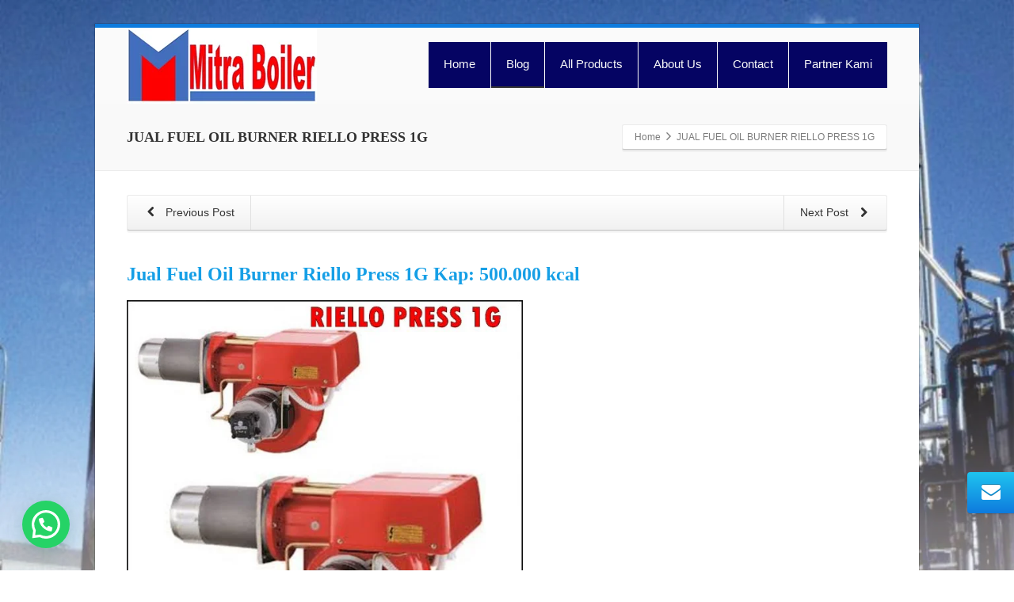

--- FILE ---
content_type: text/html; charset=UTF-8
request_url: https://mitraboiler.com/jual-fuel-oil-burner-riello-press-1g/
body_size: 28932
content:
<!DOCTYPE html>
<!--[if lt IE 7]>      <html class="no-js html-loading wf-active ie old-browser lt-ie10 lt-ie9 lt-ie8 lt-ie7 responsive" dir="ltr" lang="en-US" prefix="og: https://ogp.me/ns#"> <![endif]-->
<!--[if IE 7]>         <html class="no-js html-loading wf-active ie old-browser ie7 lt-ie10 lt-ie9 lt-ie8 responsive" dir="ltr" lang="en-US" prefix="og: https://ogp.me/ns#"> <![endif]-->
<!--[if IE 8]>         <html class="no-js html-loading wf-active ie old-browser ie8 lt-ie10 lt-ie9 responsive" dir="ltr" lang="en-US" prefix="og: https://ogp.me/ns#"> <![endif]-->
<!--[if IE 9]>         <html class="no-js html-loading wf-active ie modern-browser ie9 lt-ie10 responsive" dir="ltr" lang="en-US" prefix="og: https://ogp.me/ns#"> <![endif]-->
<!--[if gt IE 9]><!--> <html class="no-js html-loading wf-active modern-browser responsive" dir="ltr" lang="en-US" prefix="og: https://ogp.me/ns#"> <!--<![endif]-->
<head>
<meta http-equiv="content-type" content="text/html; charset=UTF-8" />
<meta name="viewport" content="width=device-width, maximum-scale=1.0, minimum-scale=1.0">


<!-- W3TC-include-js-head -->
<!--[if IE 8]> 
<meta http-equiv="X-UA-Compatible" content="IE=edge,chrome=1">
<![endif]-->
	<style>img:is([sizes="auto" i], [sizes^="auto," i]) { contain-intrinsic-size: 3000px 1500px }</style>
	
		<!-- All in One SEO 4.9.3 - aioseo.com -->
		<title>JUAL FUEL OIL BURNER RIELLO PRESS 1G</title>
	<meta name="description" content="Pembakar seri PRESS 1G mencakup jarak tembak 150 kW - 534 kW Operasi terdiri dari dua tahap kepala pembakaran, yang dapat diatur berdasarkan kebutuhan output" />
	<meta name="robots" content="max-image-preview:large" />
	<meta name="author" content="mitraboiler"/>
	<meta name="google-site-verification" content="UWbj8WQfGy1sQLWO9RRLaREwnYqjAO3iaC8-i-Aj6rE" />
	<meta name="msvalidate.01" content="UWbj8WQfGy1sQLWO9RRLaREwnYqjAO3iaC8-i-Aj6rE" />
	<meta name="p:domain_verify" content="UWbj8WQfGy1sQLWO9RRLaREwnYqjAO3iaC8-i-Aj6rE" />
	<meta name="yandex-verification" content="UWbj8WQfGy1sQLWO9RRLaREwnYqjAO3iaC8-i-Aj6rE" />
	<meta name="baidu-site-verification" content="UWbj8WQfGy1sQLWO9RRLaREwnYqjAO3iaC8-i-Aj6rE" />
	<link rel="canonical" href="https://mitraboiler.com/jual-fuel-oil-burner-riello-press-1g/" />
	<meta name="generator" content="All in One SEO (AIOSEO) 4.9.3" />
		<meta property="og:locale" content="en_US" />
		<meta property="og:site_name" content="FABRIKASI BOILER DAN THERMAL OIL BOILER - Bersertifikat dan Terpercaya" />
		<meta property="og:type" content="article" />
		<meta property="og:title" content="JUAL FUEL OIL BURNER RIELLO PRESS 1G" />
		<meta property="og:description" content="Pembakar seri PRESS 1G mencakup jarak tembak 150 kW - 534 kW Operasi terdiri dari dua tahap kepala pembakaran, yang dapat diatur berdasarkan kebutuhan output" />
		<meta property="og:url" content="https://mitraboiler.com/jual-fuel-oil-burner-riello-press-1g/" />
		<meta property="article:published_time" content="2021-02-06T16:15:33+00:00" />
		<meta property="article:modified_time" content="2026-01-09T03:08:36+00:00" />
		<meta name="twitter:card" content="summary" />
		<meta name="twitter:title" content="JUAL FUEL OIL BURNER RIELLO PRESS 1G" />
		<meta name="twitter:description" content="Pembakar seri PRESS 1G mencakup jarak tembak 150 kW - 534 kW Operasi terdiri dari dua tahap kepala pembakaran, yang dapat diatur berdasarkan kebutuhan output" />
		<script type="application/ld+json" class="aioseo-schema">
			{"@context":"https:\/\/schema.org","@graph":[{"@type":"BlogPosting","@id":"https:\/\/mitraboiler.com\/jual-fuel-oil-burner-riello-press-1g\/#blogposting","name":"JUAL FUEL OIL BURNER RIELLO PRESS 1G","headline":"JUAL FUEL OIL BURNER RIELLO PRESS 1G","author":{"@id":"https:\/\/mitraboiler.com\/author\/mitraboiler\/#author"},"publisher":{"@id":"https:\/\/mitraboiler.com\/#organization"},"image":{"@type":"ImageObject","url":"https:\/\/mitraboiler.com\/wp-content\/uploads\/2021\/02\/1G-BMR-press-GW.jpg","width":1352,"height":1352,"caption":"Jual Fuel Oil Burner Riello Press 1G Kap: 500.000 kcal"},"datePublished":"2021-02-06T23:15:33+07:00","dateModified":"2026-01-09T10:08:36+07:00","inLanguage":"en-US","mainEntityOfPage":{"@id":"https:\/\/mitraboiler.com\/jual-fuel-oil-burner-riello-press-1g\/#webpage"},"isPartOf":{"@id":"https:\/\/mitraboiler.com\/jual-fuel-oil-burner-riello-press-1g\/#webpage"},"articleSection":"Distributor Burner Riello Solar, jual burner press 1g, JUAL BURNER RIELLO PRESS 1G, jual burner solar two stage"},{"@type":"BreadcrumbList","@id":"https:\/\/mitraboiler.com\/jual-fuel-oil-burner-riello-press-1g\/#breadcrumblist","itemListElement":[{"@type":"ListItem","@id":"https:\/\/mitraboiler.com#listItem","position":1,"name":"Beranda","item":"https:\/\/mitraboiler.com","nextItem":{"@type":"ListItem","@id":"https:\/\/mitraboiler.com\/category\/distributor-burner-riello-solar\/#listItem","name":"Distributor Burner Riello Solar"}},{"@type":"ListItem","@id":"https:\/\/mitraboiler.com\/category\/distributor-burner-riello-solar\/#listItem","position":2,"name":"Distributor Burner Riello Solar","item":"https:\/\/mitraboiler.com\/category\/distributor-burner-riello-solar\/","nextItem":{"@type":"ListItem","@id":"https:\/\/mitraboiler.com\/jual-fuel-oil-burner-riello-press-1g\/#listItem","name":"JUAL FUEL OIL BURNER RIELLO PRESS 1G"},"previousItem":{"@type":"ListItem","@id":"https:\/\/mitraboiler.com#listItem","name":"Beranda"}},{"@type":"ListItem","@id":"https:\/\/mitraboiler.com\/jual-fuel-oil-burner-riello-press-1g\/#listItem","position":3,"name":"JUAL FUEL OIL BURNER RIELLO PRESS 1G","previousItem":{"@type":"ListItem","@id":"https:\/\/mitraboiler.com\/category\/distributor-burner-riello-solar\/#listItem","name":"Distributor Burner Riello Solar"}}]},{"@type":"Organization","@id":"https:\/\/mitraboiler.com\/#organization","name":"FRABIKASI BOILER DAN THERMAL OIL TERPERCAYA","description":"Bersertifikat dan Terpercaya","url":"https:\/\/mitraboiler.com\/","telephone":"+62895328702165","logo":{"@type":"ImageObject","url":"https:\/\/mitraboiler.com\/wp-content\/uploads\/2021\/02\/cropped-logo_mb-removebg-preview-1.png","@id":"https:\/\/mitraboiler.com\/jual-fuel-oil-burner-riello-press-1g\/#organizationLogo","width":192,"height":70},"image":{"@id":"https:\/\/mitraboiler.com\/jual-fuel-oil-burner-riello-press-1g\/#organizationLogo"}},{"@type":"Person","@id":"https:\/\/mitraboiler.com\/author\/mitraboiler\/#author","url":"https:\/\/mitraboiler.com\/author\/mitraboiler\/","name":"mitraboiler","image":{"@type":"ImageObject","@id":"https:\/\/mitraboiler.com\/jual-fuel-oil-burner-riello-press-1g\/#authorImage","url":"https:\/\/secure.gravatar.com\/avatar\/5623503eb1ded815ea68e26e21631a17696ef67a83b20e71678799e3cf8e117a?s=96&d=mm&r=g","width":96,"height":96,"caption":"mitraboiler"}},{"@type":"WebPage","@id":"https:\/\/mitraboiler.com\/jual-fuel-oil-burner-riello-press-1g\/#webpage","url":"https:\/\/mitraboiler.com\/jual-fuel-oil-burner-riello-press-1g\/","name":"JUAL FUEL OIL BURNER RIELLO PRESS 1G","description":"Pembakar seri PRESS 1G mencakup jarak tembak 150 kW - 534 kW Operasi terdiri dari dua tahap kepala pembakaran, yang dapat diatur berdasarkan kebutuhan output","inLanguage":"en-US","isPartOf":{"@id":"https:\/\/mitraboiler.com\/#website"},"breadcrumb":{"@id":"https:\/\/mitraboiler.com\/jual-fuel-oil-burner-riello-press-1g\/#breadcrumblist"},"author":{"@id":"https:\/\/mitraboiler.com\/author\/mitraboiler\/#author"},"creator":{"@id":"https:\/\/mitraboiler.com\/author\/mitraboiler\/#author"},"image":{"@type":"ImageObject","url":"https:\/\/mitraboiler.com\/wp-content\/uploads\/2021\/02\/1G-BMR-press-GW.jpg","@id":"https:\/\/mitraboiler.com\/jual-fuel-oil-burner-riello-press-1g\/#mainImage","width":1352,"height":1352,"caption":"Jual Fuel Oil Burner Riello Press 1G Kap: 500.000 kcal"},"primaryImageOfPage":{"@id":"https:\/\/mitraboiler.com\/jual-fuel-oil-burner-riello-press-1g\/#mainImage"},"datePublished":"2021-02-06T23:15:33+07:00","dateModified":"2026-01-09T10:08:36+07:00"},{"@type":"WebSite","@id":"https:\/\/mitraboiler.com\/#website","url":"https:\/\/mitraboiler.com\/","name":"FABRIKASI BOILER DAN THERMAL OIL BOILER","description":"Bersertifikat dan Terpercaya","inLanguage":"en-US","publisher":{"@id":"https:\/\/mitraboiler.com\/#organization"}}]}
		</script>
		<!-- All in One SEO -->

<link rel='dns-prefetch' href='//www.googletagmanager.com' />
<link rel="alternate" type="application/rss+xml" title="FABRIKASI BOILER DAN THERMAL OIL BOILER &raquo; Feed" href="https://mitraboiler.com/feed/" />
<link rel="alternate" type="application/rss+xml" title="FABRIKASI BOILER DAN THERMAL OIL BOILER &raquo; Comments Feed" href="https://mitraboiler.com/comments/feed/" />
<link rel="alternate" type="application/rss+xml" title="FABRIKASI BOILER DAN THERMAL OIL BOILER &raquo; JUAL FUEL OIL BURNER RIELLO PRESS 1G Comments Feed" href="https://mitraboiler.com/jual-fuel-oil-burner-riello-press-1g/feed/" />
<script type="text/javascript">
/* <![CDATA[ */
window._wpemojiSettings = {"baseUrl":"https:\/\/s.w.org\/images\/core\/emoji\/15.1.0\/72x72\/","ext":".png","svgUrl":"https:\/\/s.w.org\/images\/core\/emoji\/15.1.0\/svg\/","svgExt":".svg","source":{"concatemoji":"https:\/\/mitraboiler.com\/wp-includes\/js\/wp-emoji-release.min.js?ver=6.8.1"}};
/*! This file is auto-generated */
!function(i,n){var o,s,e;function c(e){try{var t={supportTests:e,timestamp:(new Date).valueOf()};sessionStorage.setItem(o,JSON.stringify(t))}catch(e){}}function p(e,t,n){e.clearRect(0,0,e.canvas.width,e.canvas.height),e.fillText(t,0,0);var t=new Uint32Array(e.getImageData(0,0,e.canvas.width,e.canvas.height).data),r=(e.clearRect(0,0,e.canvas.width,e.canvas.height),e.fillText(n,0,0),new Uint32Array(e.getImageData(0,0,e.canvas.width,e.canvas.height).data));return t.every(function(e,t){return e===r[t]})}function u(e,t,n){switch(t){case"flag":return n(e,"\ud83c\udff3\ufe0f\u200d\u26a7\ufe0f","\ud83c\udff3\ufe0f\u200b\u26a7\ufe0f")?!1:!n(e,"\ud83c\uddfa\ud83c\uddf3","\ud83c\uddfa\u200b\ud83c\uddf3")&&!n(e,"\ud83c\udff4\udb40\udc67\udb40\udc62\udb40\udc65\udb40\udc6e\udb40\udc67\udb40\udc7f","\ud83c\udff4\u200b\udb40\udc67\u200b\udb40\udc62\u200b\udb40\udc65\u200b\udb40\udc6e\u200b\udb40\udc67\u200b\udb40\udc7f");case"emoji":return!n(e,"\ud83d\udc26\u200d\ud83d\udd25","\ud83d\udc26\u200b\ud83d\udd25")}return!1}function f(e,t,n){var r="undefined"!=typeof WorkerGlobalScope&&self instanceof WorkerGlobalScope?new OffscreenCanvas(300,150):i.createElement("canvas"),a=r.getContext("2d",{willReadFrequently:!0}),o=(a.textBaseline="top",a.font="600 32px Arial",{});return e.forEach(function(e){o[e]=t(a,e,n)}),o}function t(e){var t=i.createElement("script");t.src=e,t.defer=!0,i.head.appendChild(t)}"undefined"!=typeof Promise&&(o="wpEmojiSettingsSupports",s=["flag","emoji"],n.supports={everything:!0,everythingExceptFlag:!0},e=new Promise(function(e){i.addEventListener("DOMContentLoaded",e,{once:!0})}),new Promise(function(t){var n=function(){try{var e=JSON.parse(sessionStorage.getItem(o));if("object"==typeof e&&"number"==typeof e.timestamp&&(new Date).valueOf()<e.timestamp+604800&&"object"==typeof e.supportTests)return e.supportTests}catch(e){}return null}();if(!n){if("undefined"!=typeof Worker&&"undefined"!=typeof OffscreenCanvas&&"undefined"!=typeof URL&&URL.createObjectURL&&"undefined"!=typeof Blob)try{var e="postMessage("+f.toString()+"("+[JSON.stringify(s),u.toString(),p.toString()].join(",")+"));",r=new Blob([e],{type:"text/javascript"}),a=new Worker(URL.createObjectURL(r),{name:"wpTestEmojiSupports"});return void(a.onmessage=function(e){c(n=e.data),a.terminate(),t(n)})}catch(e){}c(n=f(s,u,p))}t(n)}).then(function(e){for(var t in e)n.supports[t]=e[t],n.supports.everything=n.supports.everything&&n.supports[t],"flag"!==t&&(n.supports.everythingExceptFlag=n.supports.everythingExceptFlag&&n.supports[t]);n.supports.everythingExceptFlag=n.supports.everythingExceptFlag&&!n.supports.flag,n.DOMReady=!1,n.readyCallback=function(){n.DOMReady=!0}}).then(function(){return e}).then(function(){var e;n.supports.everything||(n.readyCallback(),(e=n.source||{}).concatemoji?t(e.concatemoji):e.wpemoji&&e.twemoji&&(t(e.twemoji),t(e.wpemoji)))}))}((window,document),window._wpemojiSettings);
/* ]]> */
</script>
<script type="text/javascript" src="//use.typekit.net/pgb4snz.js"></script>
<script type="text/javascript">try{Typekit.load({
     active: function() {}
});}catch(e){}</script><style id='wp-emoji-styles-inline-css' type='text/css'>

	img.wp-smiley, img.emoji {
		display: inline !important;
		border: none !important;
		box-shadow: none !important;
		height: 1em !important;
		width: 1em !important;
		margin: 0 0.07em !important;
		vertical-align: -0.1em !important;
		background: none !important;
		padding: 0 !important;
	}
</style>
<link rel='stylesheet' id='wp-block-library-css' href='https://mitraboiler.com/wp-includes/css/dist/block-library/style.min.css?ver=6.8.1' type='text/css' media='all' />
<style id='classic-theme-styles-inline-css' type='text/css'>
/*! This file is auto-generated */
.wp-block-button__link{color:#fff;background-color:#32373c;border-radius:9999px;box-shadow:none;text-decoration:none;padding:calc(.667em + 2px) calc(1.333em + 2px);font-size:1.125em}.wp-block-file__button{background:#32373c;color:#fff;text-decoration:none}
</style>
<link rel='stylesheet' id='aioseo/css/src/vue/standalone/blocks/table-of-contents/global.scss-css' href='https://mitraboiler.com/wp-content/plugins/all-in-one-seo-pack/dist/Lite/assets/css/table-of-contents/global.e90f6d47.css?ver=4.9.3' type='text/css' media='all' />
<style id='joinchat-button-style-inline-css' type='text/css'>
.wp-block-joinchat-button{border:none!important;text-align:center}.wp-block-joinchat-button figure{display:table;margin:0 auto;padding:0}.wp-block-joinchat-button figcaption{font:normal normal 400 .6em/2em var(--wp--preset--font-family--system-font,sans-serif);margin:0;padding:0}.wp-block-joinchat-button .joinchat-button__qr{background-color:#fff;border:6px solid #25d366;border-radius:30px;box-sizing:content-box;display:block;height:200px;margin:auto;overflow:hidden;padding:10px;width:200px}.wp-block-joinchat-button .joinchat-button__qr canvas,.wp-block-joinchat-button .joinchat-button__qr img{display:block;margin:auto}.wp-block-joinchat-button .joinchat-button__link{align-items:center;background-color:#25d366;border:6px solid #25d366;border-radius:30px;display:inline-flex;flex-flow:row nowrap;justify-content:center;line-height:1.25em;margin:0 auto;text-decoration:none}.wp-block-joinchat-button .joinchat-button__link:before{background:transparent var(--joinchat-ico) no-repeat center;background-size:100%;content:"";display:block;height:1.5em;margin:-.75em .75em -.75em 0;width:1.5em}.wp-block-joinchat-button figure+.joinchat-button__link{margin-top:10px}@media (orientation:landscape)and (min-height:481px),(orientation:portrait)and (min-width:481px){.wp-block-joinchat-button.joinchat-button--qr-only figure+.joinchat-button__link{display:none}}@media (max-width:480px),(orientation:landscape)and (max-height:480px){.wp-block-joinchat-button figure{display:none}}

</style>
<style id='global-styles-inline-css' type='text/css'>
:root{--wp--preset--aspect-ratio--square: 1;--wp--preset--aspect-ratio--4-3: 4/3;--wp--preset--aspect-ratio--3-4: 3/4;--wp--preset--aspect-ratio--3-2: 3/2;--wp--preset--aspect-ratio--2-3: 2/3;--wp--preset--aspect-ratio--16-9: 16/9;--wp--preset--aspect-ratio--9-16: 9/16;--wp--preset--color--black: #000000;--wp--preset--color--cyan-bluish-gray: #abb8c3;--wp--preset--color--white: #ffffff;--wp--preset--color--pale-pink: #f78da7;--wp--preset--color--vivid-red: #cf2e2e;--wp--preset--color--luminous-vivid-orange: #ff6900;--wp--preset--color--luminous-vivid-amber: #fcb900;--wp--preset--color--light-green-cyan: #7bdcb5;--wp--preset--color--vivid-green-cyan: #00d084;--wp--preset--color--pale-cyan-blue: #8ed1fc;--wp--preset--color--vivid-cyan-blue: #0693e3;--wp--preset--color--vivid-purple: #9b51e0;--wp--preset--gradient--vivid-cyan-blue-to-vivid-purple: linear-gradient(135deg,rgba(6,147,227,1) 0%,rgb(155,81,224) 100%);--wp--preset--gradient--light-green-cyan-to-vivid-green-cyan: linear-gradient(135deg,rgb(122,220,180) 0%,rgb(0,208,130) 100%);--wp--preset--gradient--luminous-vivid-amber-to-luminous-vivid-orange: linear-gradient(135deg,rgba(252,185,0,1) 0%,rgba(255,105,0,1) 100%);--wp--preset--gradient--luminous-vivid-orange-to-vivid-red: linear-gradient(135deg,rgba(255,105,0,1) 0%,rgb(207,46,46) 100%);--wp--preset--gradient--very-light-gray-to-cyan-bluish-gray: linear-gradient(135deg,rgb(238,238,238) 0%,rgb(169,184,195) 100%);--wp--preset--gradient--cool-to-warm-spectrum: linear-gradient(135deg,rgb(74,234,220) 0%,rgb(151,120,209) 20%,rgb(207,42,186) 40%,rgb(238,44,130) 60%,rgb(251,105,98) 80%,rgb(254,248,76) 100%);--wp--preset--gradient--blush-light-purple: linear-gradient(135deg,rgb(255,206,236) 0%,rgb(152,150,240) 100%);--wp--preset--gradient--blush-bordeaux: linear-gradient(135deg,rgb(254,205,165) 0%,rgb(254,45,45) 50%,rgb(107,0,62) 100%);--wp--preset--gradient--luminous-dusk: linear-gradient(135deg,rgb(255,203,112) 0%,rgb(199,81,192) 50%,rgb(65,88,208) 100%);--wp--preset--gradient--pale-ocean: linear-gradient(135deg,rgb(255,245,203) 0%,rgb(182,227,212) 50%,rgb(51,167,181) 100%);--wp--preset--gradient--electric-grass: linear-gradient(135deg,rgb(202,248,128) 0%,rgb(113,206,126) 100%);--wp--preset--gradient--midnight: linear-gradient(135deg,rgb(2,3,129) 0%,rgb(40,116,252) 100%);--wp--preset--font-size--small: 13px;--wp--preset--font-size--medium: 20px;--wp--preset--font-size--large: 36px;--wp--preset--font-size--x-large: 42px;--wp--preset--spacing--20: 0.44rem;--wp--preset--spacing--30: 0.67rem;--wp--preset--spacing--40: 1rem;--wp--preset--spacing--50: 1.5rem;--wp--preset--spacing--60: 2.25rem;--wp--preset--spacing--70: 3.38rem;--wp--preset--spacing--80: 5.06rem;--wp--preset--shadow--natural: 6px 6px 9px rgba(0, 0, 0, 0.2);--wp--preset--shadow--deep: 12px 12px 50px rgba(0, 0, 0, 0.4);--wp--preset--shadow--sharp: 6px 6px 0px rgba(0, 0, 0, 0.2);--wp--preset--shadow--outlined: 6px 6px 0px -3px rgba(255, 255, 255, 1), 6px 6px rgba(0, 0, 0, 1);--wp--preset--shadow--crisp: 6px 6px 0px rgba(0, 0, 0, 1);}:where(.is-layout-flex){gap: 0.5em;}:where(.is-layout-grid){gap: 0.5em;}body .is-layout-flex{display: flex;}.is-layout-flex{flex-wrap: wrap;align-items: center;}.is-layout-flex > :is(*, div){margin: 0;}body .is-layout-grid{display: grid;}.is-layout-grid > :is(*, div){margin: 0;}:where(.wp-block-columns.is-layout-flex){gap: 2em;}:where(.wp-block-columns.is-layout-grid){gap: 2em;}:where(.wp-block-post-template.is-layout-flex){gap: 1.25em;}:where(.wp-block-post-template.is-layout-grid){gap: 1.25em;}.has-black-color{color: var(--wp--preset--color--black) !important;}.has-cyan-bluish-gray-color{color: var(--wp--preset--color--cyan-bluish-gray) !important;}.has-white-color{color: var(--wp--preset--color--white) !important;}.has-pale-pink-color{color: var(--wp--preset--color--pale-pink) !important;}.has-vivid-red-color{color: var(--wp--preset--color--vivid-red) !important;}.has-luminous-vivid-orange-color{color: var(--wp--preset--color--luminous-vivid-orange) !important;}.has-luminous-vivid-amber-color{color: var(--wp--preset--color--luminous-vivid-amber) !important;}.has-light-green-cyan-color{color: var(--wp--preset--color--light-green-cyan) !important;}.has-vivid-green-cyan-color{color: var(--wp--preset--color--vivid-green-cyan) !important;}.has-pale-cyan-blue-color{color: var(--wp--preset--color--pale-cyan-blue) !important;}.has-vivid-cyan-blue-color{color: var(--wp--preset--color--vivid-cyan-blue) !important;}.has-vivid-purple-color{color: var(--wp--preset--color--vivid-purple) !important;}.has-black-background-color{background-color: var(--wp--preset--color--black) !important;}.has-cyan-bluish-gray-background-color{background-color: var(--wp--preset--color--cyan-bluish-gray) !important;}.has-white-background-color{background-color: var(--wp--preset--color--white) !important;}.has-pale-pink-background-color{background-color: var(--wp--preset--color--pale-pink) !important;}.has-vivid-red-background-color{background-color: var(--wp--preset--color--vivid-red) !important;}.has-luminous-vivid-orange-background-color{background-color: var(--wp--preset--color--luminous-vivid-orange) !important;}.has-luminous-vivid-amber-background-color{background-color: var(--wp--preset--color--luminous-vivid-amber) !important;}.has-light-green-cyan-background-color{background-color: var(--wp--preset--color--light-green-cyan) !important;}.has-vivid-green-cyan-background-color{background-color: var(--wp--preset--color--vivid-green-cyan) !important;}.has-pale-cyan-blue-background-color{background-color: var(--wp--preset--color--pale-cyan-blue) !important;}.has-vivid-cyan-blue-background-color{background-color: var(--wp--preset--color--vivid-cyan-blue) !important;}.has-vivid-purple-background-color{background-color: var(--wp--preset--color--vivid-purple) !important;}.has-black-border-color{border-color: var(--wp--preset--color--black) !important;}.has-cyan-bluish-gray-border-color{border-color: var(--wp--preset--color--cyan-bluish-gray) !important;}.has-white-border-color{border-color: var(--wp--preset--color--white) !important;}.has-pale-pink-border-color{border-color: var(--wp--preset--color--pale-pink) !important;}.has-vivid-red-border-color{border-color: var(--wp--preset--color--vivid-red) !important;}.has-luminous-vivid-orange-border-color{border-color: var(--wp--preset--color--luminous-vivid-orange) !important;}.has-luminous-vivid-amber-border-color{border-color: var(--wp--preset--color--luminous-vivid-amber) !important;}.has-light-green-cyan-border-color{border-color: var(--wp--preset--color--light-green-cyan) !important;}.has-vivid-green-cyan-border-color{border-color: var(--wp--preset--color--vivid-green-cyan) !important;}.has-pale-cyan-blue-border-color{border-color: var(--wp--preset--color--pale-cyan-blue) !important;}.has-vivid-cyan-blue-border-color{border-color: var(--wp--preset--color--vivid-cyan-blue) !important;}.has-vivid-purple-border-color{border-color: var(--wp--preset--color--vivid-purple) !important;}.has-vivid-cyan-blue-to-vivid-purple-gradient-background{background: var(--wp--preset--gradient--vivid-cyan-blue-to-vivid-purple) !important;}.has-light-green-cyan-to-vivid-green-cyan-gradient-background{background: var(--wp--preset--gradient--light-green-cyan-to-vivid-green-cyan) !important;}.has-luminous-vivid-amber-to-luminous-vivid-orange-gradient-background{background: var(--wp--preset--gradient--luminous-vivid-amber-to-luminous-vivid-orange) !important;}.has-luminous-vivid-orange-to-vivid-red-gradient-background{background: var(--wp--preset--gradient--luminous-vivid-orange-to-vivid-red) !important;}.has-very-light-gray-to-cyan-bluish-gray-gradient-background{background: var(--wp--preset--gradient--very-light-gray-to-cyan-bluish-gray) !important;}.has-cool-to-warm-spectrum-gradient-background{background: var(--wp--preset--gradient--cool-to-warm-spectrum) !important;}.has-blush-light-purple-gradient-background{background: var(--wp--preset--gradient--blush-light-purple) !important;}.has-blush-bordeaux-gradient-background{background: var(--wp--preset--gradient--blush-bordeaux) !important;}.has-luminous-dusk-gradient-background{background: var(--wp--preset--gradient--luminous-dusk) !important;}.has-pale-ocean-gradient-background{background: var(--wp--preset--gradient--pale-ocean) !important;}.has-electric-grass-gradient-background{background: var(--wp--preset--gradient--electric-grass) !important;}.has-midnight-gradient-background{background: var(--wp--preset--gradient--midnight) !important;}.has-small-font-size{font-size: var(--wp--preset--font-size--small) !important;}.has-medium-font-size{font-size: var(--wp--preset--font-size--medium) !important;}.has-large-font-size{font-size: var(--wp--preset--font-size--large) !important;}.has-x-large-font-size{font-size: var(--wp--preset--font-size--x-large) !important;}
:where(.wp-block-post-template.is-layout-flex){gap: 1.25em;}:where(.wp-block-post-template.is-layout-grid){gap: 1.25em;}
:where(.wp-block-columns.is-layout-flex){gap: 2em;}:where(.wp-block-columns.is-layout-grid){gap: 2em;}
:root :where(.wp-block-pullquote){font-size: 1.5em;line-height: 1.6;}
</style>
<link rel='stylesheet' id='contact-form-7-css' href='https://mitraboiler.com/wp-content/plugins/contact-form-7/includes/css/styles.css?ver=6.1.4' type='text/css' media='all' />
<link rel='stylesheet' id='secure-copy-content-protection-public-css' href='https://mitraboiler.com/wp-content/plugins/secure-copy-content-protection/public/css/secure-copy-content-protection-public.css?ver=4.9.7' type='text/css' media='all' />
<style id='woocommerce-inline-inline-css' type='text/css'>
.woocommerce form .form-row .required { visibility: visible; }
</style>
<link rel='stylesheet' id='wpt-custom-login-css' href='https://mitraboiler.com/wp-content/plugins/wpt-login/css/custom-login.css?ver=6.8.1' type='text/css' media='all' />
<link rel='stylesheet' id='theme-frontend-style-css' href='https://mitraboiler.com/wp-content/themes/envision1/lib/css/style.min.css?ver=2.7.8' type='text/css' media='all' />
<link rel='stylesheet' id='theme-woocommerce-css' href='https://mitraboiler.com/wp-content/themes/envision1/lib/css/woocommerce.min.css?ver=2.7.8' type='text/css' media='all' />
<link rel='stylesheet' id='theme-fontawesome-css' href='https://mitraboiler.com/wp-content/themes/envision1/includes/modules/module.fontawesome/source/css/font-awesome.min.css?ver=2.7.8' type='text/css' media='all' />
<link rel='stylesheet' id='theme-icomoon-css' href='https://mitraboiler.com/wp-content/themes/envision1/includes/modules/module.icomoon/source/css/icomoon.css?ver=2.7.8' type='text/css' media='all' />
<link rel='stylesheet' id='theme-skin' href='https://mitraboiler.com/wp-content/uploads/2021/09/Default-Skin_54ce98c851b37c14ba88fe891dd1e475.css?A4I9IuZqSo' type='text/css' media='all'/>
<script type='text/javascript'>
/* <![CDATA[ */
var CloudFwOp = {"themeurl":"https:\/\/mitraboiler.com\/wp-content\/themes\/envision1","ajaxUrl":"https:\/\/mitraboiler.com\/wp-admin\/admin-ajax.php","device":"widescreen","RTL":false,"SSL":true,"protocol":"https","responsive":true,"lang":"en-US","sticky_header":true,"header_overlapping":true,"navigation_event":"click","sticky_header_offset":0,"nav_hover_delay":"1600","uniform_elements":true,"disable_prettyphoto_on_mobile":true,"text_close":"Close","gallery_overlay_opacity":"90"};
/* ]]> */
</script>
<script type="text/javascript" src="https://mitraboiler.com/wp-includes/js/jquery/jquery.min.js?ver=3.7.1" id="jquery-core-js"></script>
<script type="text/javascript" src="https://mitraboiler.com/wp-includes/js/jquery/jquery-migrate.min.js?ver=3.4.1" id="jquery-migrate-js"></script>
<script type="text/javascript" src="https://mitraboiler.com/wp-content/plugins/woocommerce/assets/js/jquery-blockui/jquery.blockUI.min.js?ver=2.7.0-wc.10.4.3" id="wc-jquery-blockui-js" defer="defer" data-wp-strategy="defer"></script>
<script type="text/javascript" id="wc-add-to-cart-js-extra">
/* <![CDATA[ */
var wc_add_to_cart_params = {"ajax_url":"\/wp-admin\/admin-ajax.php","wc_ajax_url":"\/?wc-ajax=%%endpoint%%","i18n_view_cart":"View cart","cart_url":"https:\/\/mitraboiler.com","is_cart":"","cart_redirect_after_add":"no"};
/* ]]> */
</script>
<script type="text/javascript" src="https://mitraboiler.com/wp-content/plugins/woocommerce/assets/js/frontend/add-to-cart.min.js?ver=10.4.3" id="wc-add-to-cart-js" defer="defer" data-wp-strategy="defer"></script>
<script type="text/javascript" src="https://mitraboiler.com/wp-content/plugins/woocommerce/assets/js/js-cookie/js.cookie.min.js?ver=2.1.4-wc.10.4.3" id="wc-js-cookie-js" defer="defer" data-wp-strategy="defer"></script>
<script type="text/javascript" id="woocommerce-js-extra">
/* <![CDATA[ */
var woocommerce_params = {"ajax_url":"\/wp-admin\/admin-ajax.php","wc_ajax_url":"\/?wc-ajax=%%endpoint%%","i18n_password_show":"Show password","i18n_password_hide":"Hide password"};
/* ]]> */
</script>
<script type="text/javascript" src="https://mitraboiler.com/wp-content/plugins/woocommerce/assets/js/frontend/woocommerce.min.js?ver=10.4.3" id="woocommerce-js" defer="defer" data-wp-strategy="defer"></script>
<link rel="https://api.w.org/" href="https://mitraboiler.com/wp-json/" /><link rel="alternate" title="JSON" type="application/json" href="https://mitraboiler.com/wp-json/wp/v2/posts/189" /><link rel="EditURI" type="application/rsd+xml" title="RSD" href="https://mitraboiler.com/xmlrpc.php?rsd" />
<link rel='shortlink' href='https://mitraboiler.com/?p=189' />
<link rel="alternate" title="oEmbed (JSON)" type="application/json+oembed" href="https://mitraboiler.com/wp-json/oembed/1.0/embed?url=https%3A%2F%2Fmitraboiler.com%2Fjual-fuel-oil-burner-riello-press-1g%2F" />
<link rel="alternate" title="oEmbed (XML)" type="text/xml+oembed" href="https://mitraboiler.com/wp-json/oembed/1.0/embed?url=https%3A%2F%2Fmitraboiler.com%2Fjual-fuel-oil-burner-riello-press-1g%2F&#038;format=xml" />
<meta name="generator" content="Site Kit by Google 1.170.0" /><meta name="generator" content="Request a quote v2.5.4 - https://emdplugins.com" />
	<noscript><style>.woocommerce-product-gallery{ opacity: 1 !important; }</style></noscript>
	<link rel='stylesheet' id='wc-blocks-style-css' href='https://mitraboiler.com/wp-content/plugins/woocommerce/assets/client/blocks/wc-blocks.css?ver=wc-10.4.3' type='text/css' media='all' />
<link rel='stylesheet' id='joinchat-css' href='https://mitraboiler.com/wp-content/plugins/creame-whatsapp-me/public/css/joinchat.min.css?ver=6.0.10' type='text/css' media='all' />
<style id='joinchat-inline-css' type='text/css'>
.joinchat{--ch:142;--cs:70%;--cl:49%;--bw:1}
</style>

<style id="dynamic-css" type="text/css">@media ( min-width: 979px ) { .modern-browser #header-container.stuck #logo img {height: 60px;  margin-top: 20px !important;  margin-bottom: 20px !important;}  }#titlebar {background-image: url('http://envision.wptation.com/wp-content/uploads/2013/07/alt-bg-1.jpg');  -webkit-background-size: cover; -moz-background-size: cover; -o-background-size: cover; background-size: cover; filter: progid:DXImageTransform.Microsoft.AlphaImageLoader(src='http://envision.wptation.com/wp-content/uploads/2013/07/alt-bg-1.jpg',sizingMethod='scale'); -ms-filter: "progid:DXImageTransform.Microsoft.AlphaImageLoader(src='http://envision.wptation.com/wp-content/uploads/2013/07/alt-bg-1.jpg', sizingMethod='scale')";} </style>

<link rel="icon" href="https://mitraboiler.com/wp-content/uploads/2025/10/cropped-LOGO-MITRA-BOILER-1-32x32.jpg" sizes="32x32" />
<link rel="icon" href="https://mitraboiler.com/wp-content/uploads/2025/10/cropped-LOGO-MITRA-BOILER-1-192x192.jpg" sizes="192x192" />
<link rel="apple-touch-icon" href="https://mitraboiler.com/wp-content/uploads/2025/10/cropped-LOGO-MITRA-BOILER-1-180x180.jpg" />
<meta name="msapplication-TileImage" content="https://mitraboiler.com/wp-content/uploads/2025/10/cropped-LOGO-MITRA-BOILER-1-270x270.jpg" />
</head>

<body class="wp-singular post-template-default single single-post postid-189 single-format-standard wp-theme-envision1 theme-envision1 woocommerce-no-js run header-overlapping sticky-footer layout--boxed helper--no-filter ui--side-panel-position-left ui--mobile-navigation-style-default">


<div id="side-panel-pusher">

<div id="main-container">

	<div id="page-wrap">

		
		<header id="page-header" class="clearfix">

									
			
			<div id="header-container" class="header-style-1 logo-position-left navigation-position-right sticky-logo-position-left sticky-navigation-position-right no-stuck clearfix"  data-responsive="{&quot;css&quot;:{&quot;padding-bottom&quot;:{&quot;phone&quot;:0,&quot;tablet&quot;:20,&quot;widescreen&quot;:0}}}">
				<div id="header-container-background"></div>
								<div class="container relative">
					<div id="logo">
												<a href="https://mitraboiler.com">

							<img  id="logo-desktop" class="visible-desktop " src="https://mitraboiler.com/wp-content/uploads/2021/08/logo-mb.png" data-at2x="https://mitraboiler.com/wp-content/uploads/2021/08/logo-mb.png" alt="FABRIKASI BOILER DAN THERMAL OIL BOILER"/>
<img  id="logo-tablet" class="visible-tablet " src="https://mitraboiler.com/wp-content/uploads/2021/08/logo-mb.png" data-at2x="https://mitraboiler.com/wp-content/uploads/2021/08/logo-mb.png" alt="FABRIKASI BOILER DAN THERMAL OIL BOILER" style="margin-top: 40px;  margin-bottom: 20px;"/>
<img  id="logo-phone" class="visible-phone " src="https://mitraboiler.com/wp-content/uploads/2021/08/logo-mb.png" data-at2x="https://mitraboiler.com/wp-content/uploads/2021/08/logo-mb.png" alt="FABRIKASI BOILER DAN THERMAL OIL BOILER"/>						</a>
													<div id="header-navigation-toggle">
								<a href="javascript:;"><i class="fontawesome-align-justify ui--caret"></i><span class="header-navigation-toogle-text">Navigation</span></a>
							</div>
																	</div><!-- /#logo -->


					
													<nav id="navigation" class="without-navigation-holder ui-row">
							   <ul id="header-navigation" class="sf-menu clearfix unstyled-all"><li  class="menu-item menu-item-type-custom menu-item-object-custom menu-item-home level-0 top-level-item level-0 top-level-item to-right"><a href="https://mitraboiler.com">Home</a></li>
<li id="menu-item-1583" class="menu-item menu-item-type-post_type menu-item-object-page current_page_parent level-0 top-level-item to-right"><a href="https://mitraboiler.com/home-1/blog/">Blog</a></li>
<li id="menu-item-1586" class="menu-item menu-item-type-post_type_archive menu-item-object-product level-0 top-level-item to-right"><a href="https://mitraboiler.com/shop/">All Products</a></li>
<li id="menu-item-1585" class="menu-item menu-item-type-post_type menu-item-object-page level-0 top-level-item to-right"><a href="https://mitraboiler.com/about-us/">About Us</a></li>
<li id="menu-item-1584" class="menu-item menu-item-type-post_type menu-item-object-page level-0 top-level-item to-right"><a href="https://mitraboiler.com/contact/">Contact</a></li>
<li id="menu-item-1608" class="menu-item menu-item-type-post_type menu-item-object-page level-0 top-level-item to-right"><a href="https://mitraboiler.com/partner-kami/">Partner Kami</a></li>
 
			<li id="woocommerce-nav-cart" class="menu-item menu-item-type-custom menu-item-object-custom level-0 top-level-item visible-desktop ">
			<a href="https://mitraboiler.com" class="ui--side-panel" data-target="ui--side-cart-widget"><i class="ui--icon icomoon-cart icon-inline-block" style="font-size: 18px;  width: 22px;  height: 22px;"></i> <span class="cart-money"><span class="woocommerce-Price-amount amount"><bdi><span class="woocommerce-Price-currencySymbol">Rp</span>0</bdi></span></span></a>
		</li>
    
</ul>							</nav><!-- /nav#navigation -->
						
					
									</div>
			</div><!-- /#header-container -->

		</header>
								
		<div id="titlebar" class=" cover">
						<div class="container relative">
				<div id="titlebar-text">
											<h4 id="titlebar-title">JUAL FUEL OIL BURNER RIELLO PRESS 1G</h4>
					
									</div>
									<div id="titlebar-breadcrumb"><div id="breadcrumb" class="ui--box-alias centerVertical"><div class="ui-bc ui-breadcrumbs breadcrumbs" itemscope itemtype="http://schema.org/BreadcrumbList"><span class="ui-bc-item ui-bc-first"><a href="https://mitraboiler.com" rel="home"><span>Home</span></a></span><span class="ui-bc-seperator"> <i class="ui--caret fontawesome-angle-right px18"></i> </span><span class="ui-bc-item ui-bc-last"><span>JUAL FUEL OIL BURNER RIELLO PRESS 1G</span></span></div></div></div>
							</div>
		</div><!-- /#titlebar -->

	<div id="page-content" class="no-sidebar-layout"><div class="container"><div id="the-content" >
	<div id="blog-1" class="ui--blog ui--blog-wrapper ui--pass" data-layout="single" data-columns="1"><div class="ui--blog-item clearfix layout--single"><div class="ui--custom-menu-bar ui--gradient ui--gradient-grey hover-effect ui--type-splitted ui--height-thin ui--box orientation-horizontal ui--height-normal text-center clearfix"><ul class="unstyled clearfix"><li class="first-item pull-right ui--icon-position-right" title="JUAL RIELLO BURNER PRESS 2G BAHAN BAKAR SOLAR"><a href="https://mitraboiler.com/jual-riello-burner-press-2g-bahan-bakar-solar/"> Next Post <i class="ui--icon fontawesome-chevron-right icon-inline-block" style="font-size: 14px;  width: 18px;  height: 18px;"></i></a></li><li class="last-item pull-left ui--icon-position-left" title="JUAL BURNER RIELLO SOLAR TWO STAGE PRESS GW"><a href="https://mitraboiler.com/jual-burner-riello-solar-two-stage-press-gw/"><i class="ui--icon fontawesome-chevron-left icon-inline-block" style="font-size: 14px;  width: 18px;  height: 18px;"></i> Previous Post </a></li></ul></div><div class="ui--blog-content-wrapper"><div class="ui--blog-content"><h2><a href="https://mitraboiler.com/jual-riello-press-1g-burner-solar-dua-tahap-italy/">Jual Fuel Oil Burner Riello Press 1G Kap: 500.000 kcal</a></h2>
<div id="attachment_191" style="width: 510px" class="wp-caption alignnone"><a href="https://mitraboiler.com/wp-content/uploads/2021/02/1G-BMR-press-GW.jpg"><img fetchpriority="high" decoding="async" aria-describedby="caption-attachment-191" class="wp-image-191" src="https://mitraboiler.com/wp-content/uploads/2021/02/1G-BMR-press-GW.jpg" alt="Jual Fuel Oil Burner Riello Press 1G Kap: 500.000 kcal" width="500" height="500" srcset="https://mitraboiler.com/wp-content/uploads/2021/02/1G-BMR-press-GW.jpg 1352w, https://mitraboiler.com/wp-content/uploads/2021/02/1G-BMR-press-GW-300x300.jpg 300w, https://mitraboiler.com/wp-content/uploads/2021/02/1G-BMR-press-GW-100x100.jpg 100w, https://mitraboiler.com/wp-content/uploads/2021/02/1G-BMR-press-GW-600x600.jpg 600w, https://mitraboiler.com/wp-content/uploads/2021/02/1G-BMR-press-GW-1024x1024.jpg 1024w, https://mitraboiler.com/wp-content/uploads/2021/02/1G-BMR-press-GW-150x150.jpg 150w, https://mitraboiler.com/wp-content/uploads/2021/02/1G-BMR-press-GW-768x768.jpg 768w" sizes="(max-width: 500px) 100vw, 500px" /></a><p id="caption-attachment-191" class="wp-caption-text">Fuel Oil Burner Riello Press 1G Kap: 500.000 kcal</p></div>
<p>Burner Solar Riello Press 1G adalah mesin Pembakar minyak solar Brand ITALIA, <span lang="id">Pembakar seri PRESS 1G mencakup jarak tembak 150 kW hingga 534 kW </span><span lang="id">Operasi terdiri dari dua tahap kepala pembakaran, yang dapat diatur berdasarkan kebutuhan output, memungkinkan kinerja optimal memastikan pembakaran yang baik dan mengurangi konsumsi bahan bakar. </span></p>
<p>&nbsp;</p>
<p style="text-align: justify;"><span lang="id">Fitur utama dari burner ini adalah keandalannya karena konstruksinya yang sederhana dan kuat, yang memungkinkan pengoperasian tanpa intervensi pemeliharaan tertentu. </span></p>
<p>&nbsp;</p>
<p><strong><em>Apa Yang di Maksud Burner Solar&#8230;?</em></strong></p>
<p style="text-align: justify;">Burner Solar Merupakan alat pemanas di mana bahan bakar minyak solar dicampur dengan udara dalam kondisi terkendali. Pada kebanyakan burner, oli disuplai di bawah tekanan ke nozel atomisasi untuk menghasilkan semprotan halus, yang udara ditambahkan oleh kipas yang digerakkan motor . Saat semprotan berbentuk kerucut keluar dari nosel, penyalaan biasanya disuplai oleh percikan listrik untuk menghidupkan burner. Memulai dan mematikan biasanya dikontrol oleh termostat. Dalam jenis burner industri komersial, bahan bakar minyak yang lebih berat digunakan, membutuhkan atomisasi mekanis.</p>
<p>&nbsp;</p>
<h3>TEKNIKAL DATA BURNER RIELLO PRESS 1G:</h3>
<table width="566">
<tbody>
<tr>
<td width="199"><strong>Seri Burner</strong></td>
<td width="21"><strong>:</strong></td>
<td width="346"><strong>Riello Press 1G ( Two Stage/ Dua Nozzle Pembakaran )</strong></td>
</tr>
<tr>
<td width="199">Jenis Bahan Bakar Burner</td>
<td width="21">:</td>
<td width="346">Solar/ Light Oil  viscosity at 20 °C: 6mm2/s (1.5 °E)</td>
</tr>
<tr>
<td width="199">Rentang Output Burner</td>
<td width="21">:</td>
<td width="346">&#8211; 111.800 / 163.400 &#8211; 459.200 kcal/h</td>
</tr>
<tr>
<td width="199">Rentang keluaran</td>
<td width="21">:</td>
<td width="346">150-534 kW</td>
</tr>
<tr>
<td width="199">Tinggi</td>
<td width="21">:</td>
<td width="346">397 mm</td>
</tr>
<tr>
<td width="199">Lebar</td>
<td width="21">:</td>
<td width="346">475 mm</td>
</tr>
<tr>
<td width="199">Kedalaman</td>
<td width="21">:</td>
<td width="346">370 mm</td>
</tr>
<tr>
<td width="199">Panjang Keseluruhan</td>
<td width="21">:</td>
<td width="346">980 mm</td>
</tr>
<tr>
<td width="199">Konsumsi bahan bakar</td>
<td width="21">:</td>
<td width="346">11-45 kg per jam</td>
</tr>
<tr>
<td width="199">Persediaan listrik</td>
<td width="21">:</td>
<td width="346">three Phase</td>
</tr>
<tr>
<td>Pasokan listrik Tiga fase</td>
<td width="21">:</td>
<td>220V +10% -10% ~ 60Hz tanpa netral</td>
</tr>
<tr>
<td></td>
<td width="21">:</td>
<td width="346">380V +10% -10% ~ 60Hz dengan netral</td>
</tr>
<tr>
<td>Motor</td>
<td width="21">:</td>
<td>2.4 A / 220V &#8211; 1.5 A / 380V</td>
</tr>
<tr>
<td>Trafo pengapian Primer</td>
<td width="21">:</td>
<td width="346">1.8 A / 220V &#8211; Secondary: 1x 8 kV &#8211; 30 mA</td>
</tr>
<tr>
<td>Daya listrik terserap</td>
<td width="21">:</td>
<td>0,6 kW</td>
</tr>
</tbody>
</table>
<p id="tw-target-text" class="tw-data-text tw-text-large XcVN5d tw-ta" dir="ltr" data-placeholder="Terjemahan"><span lang="id">Pembakar oli draft paksa monoblok dengan operasi dua tahap, otomatis penuh, terdiri dari: &#8211; Sirkuit hisap udara dilapisi dengan bahan kedap suara.</span></p>
<h3 dir="ltr" data-placeholder="Terjemahan"></h3>
<h3 dir="ltr" data-placeholder="Terjemahan">DESKRIPSI BURNER RIELLO PRESS 1G</h3>
<p><a href="https://mitraboiler.com/wp-content/uploads/2021/02/Screenshot-2025-05-07-205437.png"><img decoding="async" class="alignnone wp-image-6182" src="https://mitraboiler.com/wp-content/uploads/2021/02/Screenshot-2025-05-07-205437.png" alt="Deskripsi teknis pembakar" width="500" height="203" srcset="https://mitraboiler.com/wp-content/uploads/2021/02/Screenshot-2025-05-07-205437.png 1378w, https://mitraboiler.com/wp-content/uploads/2021/02/Screenshot-2025-05-07-205437-300x122.png 300w, https://mitraboiler.com/wp-content/uploads/2021/02/Screenshot-2025-05-07-205437-1024x415.png 1024w, https://mitraboiler.com/wp-content/uploads/2021/02/Screenshot-2025-05-07-205437-768x312.png 768w, https://mitraboiler.com/wp-content/uploads/2021/02/Screenshot-2025-05-07-205437-600x243.png 600w" sizes="(max-width: 500px) 100vw, 500px" /></a></p>
<p>&nbsp;</p>
<ul>
<li>1. Batang geser untuk membuka pembakar dan memeriksa kepala pembakaran</li>
<li>2. Kepala pembakaran</li>
<li>3. Saluran masuk udara ke kipas</li>
<li>4. Kapasitor motor</li>
<li>5. Trafo pengapian</li>
<li>6. Strip terminal</li>
<li>7. Kabel fairlead untuk pemasangan kabel dilakukan oleh pemasang</li>
<li>8. Kotak kontrol dengan lampu pilot pengunci dan tombol reset pengunci</li>
<li>9. Titik uji tekanan kipas</li>
<li>10. Pompa (PRESS GW-1G-2G-3G)</li>
<li>11. Pompa (PRESS 4G)</li>
<li>Kipas</li>
<li>12. Motor listrik</li>
<li>13. Sekrup untuk penyetelan kepala pembakaran</li>
<li>14. Sensor api untuk mengontrol keberadaan api</li>
<li>15. Arah putaran kipas</li>
<li>16. Hydrolik Jack</li>
<li style="text-align: justify;">17. Pemilih terindeks. Membuka gerbang kipas ke nilai yang diperlukan pada saat penyaluran pembakar.</li>
</ul>
<p>&nbsp;</p>
<h3>Jumlah Aksesori</h3>
<p>2 Saluran oli fleksibel<br />
2 Konektor fleksibel<br />
2 Gasket fleksibel<br />
1 Gasket flensa<br />
4 Sekrup<br />
1 Sambungan pipa<br />
1 Gasket sambungan pipa</p>
<p dir="ltr" style="text-align: justify;" data-placeholder="Terjemahan">Dua jenis kegagalan pembakar dapat terjadi: Penguncian kotak kontrol: jika tombol tekan kotak kontrol 8)(Gbr. 4) menyala, ini menunjukkan bahwa pembakar terkunci. Untuk mengatur ulang, tekan tombol tekan selama minimal tiga detik. Trip Motor: (TEKAN 1-2-3-4 G): lepaskan dengan menekan tombol tekan pada relai termal 5)(Gbr. 4)</p>
<p>&nbsp;</p>
<h3 dir="ltr" data-placeholder="Terjemahan">Supplay Bahan Bakar Solar:</h3>
<p id="tw-target-text" class="tw-data-text tw-text-large XcVN5d tw-ta" dir="ltr" style="text-align: justify;" data-placeholder="Terjemahan"><span lang="id">Pembakar dilengkapi dengan dua katup pengiriman oli. Perangkat kontrol, berdasarkan keluaran yang diperlukan, mengatur katup pengiriman oli terbuka, memungkinkan jalur oli ringan melalui katup dan nozel. Pembukaan katup pengiriman tahap ke-2 memasok hidrolik ram yang membuka peredam udara terkait dengan bahan bakar dibakar pada tahap ke-2. Semua burner dilengkapi dengan pompa pemancing otomatis dengan filter dan pengatur tekanan.</span></p>
<p dir="ltr" data-placeholder="Terjemahan"><a href="https://mitraboiler.com/wp-content/uploads/2021/02/RIELLO-two-stage-PRESS-GW-light-oil-burner-Original-New.jpg_640x640.jpg"><img decoding="async" class="alignnone wp-image-183 size-medium" src="https://mitraboiler.com/wp-content/uploads/2021/02/RIELLO-two-stage-PRESS-GW-light-oil-burner-Original-New.jpg_640x640-300x183.jpg" alt="" width="300" height="183" srcset="https://mitraboiler.com/wp-content/uploads/2021/02/RIELLO-two-stage-PRESS-GW-light-oil-burner-Original-New.jpg_640x640-300x183.jpg 300w, https://mitraboiler.com/wp-content/uploads/2021/02/RIELLO-two-stage-PRESS-GW-light-oil-burner-Original-New.jpg_640x640-600x366.jpg 600w, https://mitraboiler.com/wp-content/uploads/2021/02/RIELLO-two-stage-PRESS-GW-light-oil-burner-Original-New.jpg_640x640.jpg 640w" sizes="(max-width: 300px) 100vw, 300px" /></a> <a href="https://mitraboiler.com/wp-content/uploads/2021/02/20032923_image-1.jpg"><img loading="lazy" decoding="async" class="alignnone wp-image-182 size-medium" src="https://mitraboiler.com/wp-content/uploads/2021/02/20032923_image-1-300x192.jpg" alt="" width="300" height="192" srcset="https://mitraboiler.com/wp-content/uploads/2021/02/20032923_image-1-300x192.jpg 300w, https://mitraboiler.com/wp-content/uploads/2021/02/20032923_image-1-600x384.jpg 600w, https://mitraboiler.com/wp-content/uploads/2021/02/20032923_image-1-768x491.jpg 768w, https://mitraboiler.com/wp-content/uploads/2021/02/20032923_image-1.jpg 771w" sizes="auto, (max-width: 300px) 100vw, 300px" /></a></p>
<h4>Riello Press 1G dapat di Aplikasikan pada Mesin:</h4>
<ul>
<li>Mesin Tanki Pemanas Asphalt</li>
<li>Mesin Tungku Furnace</li>
<li>Peleburan Timah</li>
<li>Mesin Steam Boiler</li>
<li>Mesin Thermal Oil Boiler</li>
<li>Mesin Rotary Dryer</li>
</ul>
<p style="text-align: justify;">Mitra Boiler Menyediakan unit burner Riello solar juga menyediakan sparepart, serta memiliki after sales untuk pemasangan dan mantanancenya. Burner dapat di setting dengan menyesuaikan kebutuhan aplikasi pada mesin industri di Pabrik.</p>
<div dir="ltr">
<div dir="ltr">
<ul>
<li><strong><a href="https://mitraboiler.com/wp-content/uploads/2021/02/PRESS-G_TS0037UK01.pdf">PRESS 1G_TS0037UK PDF</a></strong></li>
<li><strong><a href="https://mitraboiler.com/wp-content/uploads/2021/02/Part-Riello-Press-GW-PDF.pdf">Part- Riello Press 1G &#8211; PDF</a></strong></li>
</ul>
<p>&nbsp;</p>
<dl class="prod-spec-list">
<dt></dt>
</dl>
<p>Hubungi Kami</p>
<div style="text-align: justify;">Gudang : Blk. D19 Jl. Utama Raya Perum Permata Sepatan No.21, Pisangan Jaya, Kec. Sepatan, Kabupaten Tangerang, Banten 15520</div>
<div style="text-align: justify;">Office    :  Emerald Residence Sepatan Ruko 8i, RT.026/RW.005, Kosambi, Kec. Sukadiri, Kabupaten Tangerang, Banten 15530</div>
<div>
<div dir="ltr">
<div dir="ltr">
<div>Whatsapp : 0895 3287 02165</div>
<div>Mobile       : 0821 1185 1623</div>
<div>Tlp             : 021 5011 0567</div>
</div>
</div>
<div dir="ltr">Email         : wahyuidm86@gmail.com</div>
<div dir="ltr">                      wahyuspi46@gmail.com</div>
</div>
</div>
</div>
</div><div class="ui--blog-metas clearfix"><span><span class="ui--blog-metas-left"><span class="ui--meta-tags">Tags: <a href="https://mitraboiler.com/tag/jual-burner-press-1g/" rel="tag">jual burner press 1g</a>, <a href="https://mitraboiler.com/tag/jual-burner-riello-press-1g/" rel="tag">JUAL BURNER RIELLO PRESS 1G</a>, <a href="https://mitraboiler.com/tag/jual-burner-solar-two-stage/" rel="tag">jual burner solar two stage</a></span></span></span></div></div><div class="ui--meta-like-shortcode"><span class="ui--meta-like effect"><a href="#" class="ui--likes" title="Like this" data-post-id="189" data-options="{&quot;zero&quot;:&quot;&lt;i class=\&quot;fontawesome-heart\&quot;&gt;&lt;\/i&gt; &lt;span&gt;&lt;strong&gt;Like&lt;\/strong&gt; this post!&lt;\/span&gt;&quot;,&quot;one&quot;:&quot;&lt;i class=\&quot;fontawesome-heart\&quot;&gt;&lt;\/i&gt; &lt;span&gt;&lt;strong&gt;%d&lt;\/strong&gt; Like&lt;\/span&gt;&quot;,&quot;more&quot;:&quot;&lt;i class=\&quot;fontawesome-heart\&quot;&gt;&lt;\/i&gt; &lt;span&gt;&lt;strong&gt;%d&lt;\/strong&gt; Likes&lt;\/span&gt;&quot;}"><span class="ui--likes-count"><i class="fontawesome-heart"></i> <span><strong>Like</strong> this post!</span></span></a></span></div></div>
	<div class="ui--title ui--animation ui--title-bordered text-left"><div class="ui--title-holder"><h4 class="ui--title-text"> <strong>Share</strong> the Post </h4><div class="ui--title-borders ui--title-border-left"></div><div class="ui--title-borders ui--title-border-right"></div></div></div><div class="ui--sharrre text-center clearfix ui--sharrre-block"><div class="ui--sharrre-twitter" data-url="https://mitraboiler.com/jual-fuel-oil-burner-riello-press-1g/" data-href="https://mitraboiler.com/jual-fuel-oil-burner-riello-press-1g/" data-text="JUAL FUEL OIL BURNER RIELLO PRESS 1G" data-featured-image="https://mitraboiler.com/wp-content/uploads/2021/02/1G-BMR-press-GW.jpg" data-title="&lt;i class=&#039;fontawesome-twitter&#039;&gt;&lt;/i&gt; &lt;span class=&#039;ui--sharrre-link-title&#039;&gt;Tweet&lt;/span&gt;"></div><div class="ui--sharrre-facebook" data-url="https://mitraboiler.com/jual-fuel-oil-burner-riello-press-1g/" data-href="https://mitraboiler.com/jual-fuel-oil-burner-riello-press-1g/" data-text="JUAL FUEL OIL BURNER RIELLO PRESS 1G" data-featured-image="https://mitraboiler.com/wp-content/uploads/2021/02/1G-BMR-press-GW.jpg" data-title="&lt;i class=&#039;fontawesome-facebook&#039;&gt;&lt;/i&gt; &lt;span class=&#039;ui--sharrre-link-title&#039;&gt;Like&lt;/span&gt;"></div><div class="ui--sharrre-googleplus" data-url="https://mitraboiler.com/jual-fuel-oil-burner-riello-press-1g/" data-href="https://mitraboiler.com/jual-fuel-oil-burner-riello-press-1g/" data-text="JUAL FUEL OIL BURNER RIELLO PRESS 1G" data-featured-image="https://mitraboiler.com/wp-content/uploads/2021/02/1G-BMR-press-GW.jpg" data-title="&lt;i class=&#039;fontawesome-google-plus-sign&#039;&gt;&lt;/i&gt; &lt;span class=&#039;ui--sharrre-link-title&#039;&gt;+1&lt;/span&gt;"></div><div class="ui--sharrre-linkedin" data-url="https://mitraboiler.com/jual-fuel-oil-burner-riello-press-1g/" data-href="https://mitraboiler.com/jual-fuel-oil-burner-riello-press-1g/" data-text="JUAL FUEL OIL BURNER RIELLO PRESS 1G" data-featured-image="https://mitraboiler.com/wp-content/uploads/2021/02/1G-BMR-press-GW.jpg" data-title="&lt;i class=&#039;fontawesome-linkedin&#039;&gt;&lt;/i&gt; &lt;span class=&#039;ui--sharrre-link-title&#039;&gt;Linkedin&lt;/span&gt;"></div><div class="ui--sharrre-pinterest" data-url="https://mitraboiler.com/jual-fuel-oil-burner-riello-press-1g/" data-href="https://mitraboiler.com/jual-fuel-oil-burner-riello-press-1g/" data-text="JUAL FUEL OIL BURNER RIELLO PRESS 1G" data-featured-image="https://mitraboiler.com/wp-content/uploads/2021/02/1G-BMR-press-GW.jpg" data-title="&lt;i class=&#039;fontawesome-pinterest&#039;&gt;&lt;/i&gt; &lt;span class=&#039;ui--sharrre-link-title&#039;&gt;Pinterest&lt;/span&gt;"></div></div>
	
		<div class="ui--title ui--animation ui--title-bordered text-left"><div class="ui--title-holder"><h4 class="ui--title-text"> <strong>About</strong> the Author </h4><div class="ui--title-borders ui--title-border-left"></div><div class="ui--title-borders ui--title-border-right"></div></div></div>
		
		<div class="ui--author-info clearfix">

			<div class="ui--author-info-avatar">
				<a href="https://mitraboiler.com/author/mitraboiler/" title="Author&#039;s Posts"><img alt='' src='https://secure.gravatar.com/avatar/5623503eb1ded815ea68e26e21631a17696ef67a83b20e71678799e3cf8e117a?s=75&#038;d=mm&#038;r=g' srcset='https://secure.gravatar.com/avatar/5623503eb1ded815ea68e26e21631a17696ef67a83b20e71678799e3cf8e117a?s=150&#038;d=mm&#038;r=g 2x' class='avatar avatar-75 photo' height='75' width='75' loading='lazy' decoding='async'/></a>			</div>

			<div class="ui--author-info-content">
				<div class="ui--author-info-name">
					<h5>
						<strong><a href="https://mitraboiler.com/author/mitraboiler/" title="Author&#039;s Posts">mitraboiler</a></strong>
					</h5>

				</div>

							</div>

		</div>

	
	
		
	
	
	
	
<div id="comments" class="clearfix">

			<div class="ui--title ui--animation ui--title-bordered text-left"><div class="ui--title-holder"><h4 class="ui--title-text"> <strong>Comments</strong> </h4><div class="ui--title-borders ui--title-border-left"></div><div class="ui--title-borders ui--title-border-right"></div></div></div>		<p class="ui--notfound muted">No comment yet.</p>
	
	                                <div id="respond" class="ui--comment-form">
                <div class="ui--box">
                    
                    <div class="respond-header clearfix ui--gradient ui--gradient-grey ui--gradient-grey-border-bottom">
                        <div class="pull-right">
                            <small><a rel="nofollow" id="cancel-comment-reply-link" href="/jual-fuel-oil-burner-riello-press-1g/#respond" style="display:none;">Cancel reply</a></small>
                        </div>
                        <div class="pull-left">
                            <h5 style="margin: 0; padding: 0;"><strong>Leave a Reply</strong></h5>
                        </div>
                                            </div>

                                            <form action="https://mitraboiler.com/wp-comments-post.php" method="post" id="commentform">
                            
                                                                    <p class="comment-notes">Alamat email Anda tidak akan dipublikasikan. Ruas yang wajib ditandai <span class="required">*</span></p>                                                                                                            <div class="ui-row row-fluid">
 <div   class="ui-column span4"><p class="comment-form-author"><label for="author">Name <span class="required">*</span></label> <input id="author" name="author" type="text" value="" size="30" aria-required='true' /></p></div> 

 <div   class="ui-column span4"><p class="comment-form-email"><label for="email">Email <span class="required">*</span></label> <input id="email" name="email" type="text" value="" size="30" aria-required='true' /></p></div> 

 <div   class="ui-column span4"><p class="comment-form-url"><label for="url">Website</label><input id="url" name="url" type="text" value="" size="30" /></p></div> 

</div> 
                                                                                                                                        <p class="comment-form-comment"><label for="comment">Comment</label><textarea id="comment" name="comment" cols="45" rows="8" aria-required="true"></textarea></p>                                
                            <div class="form-submit clearfix ui--gradient ui--gradient-grey">
                                <button name="submit" type="submit" class="btn btn-primary" id="submit" value="Post Comment" >Post Comment</button>
                                <input type='hidden' name='comment_post_ID' value='189' id='comment_post_ID' />
<input type='hidden' name='comment_parent' id='comment_parent' value='0' />
                            </div>
                            <p style="display: none !important;" class="akismet-fields-container" data-prefix="ak_"><label>&#916;<textarea name="ak_hp_textarea" cols="45" rows="8" maxlength="100"></textarea></label><input type="hidden" id="ak_js_1" name="ak_js" value="34"/><script>document.getElementById( "ak_js_1" ).setAttribute( "value", ( new Date() ).getTime() );</script></p>                        </form>
                                    </div><!-- .ui-box -->
            </div><!-- #respond -->
                    
</div><!-- #comments -->

<div class="ui--custom-menu-bar ui--gradient ui--gradient-grey hover-effect ui--type-splitted ui--height-thin ui--box orientation-horizontal ui--height-normal text-center clearfix"><ul class="unstyled clearfix"><li class="first-item pull-right ui--icon-position-right" title="JUAL RIELLO BURNER PRESS 2G BAHAN BAKAR SOLAR"><a href="https://mitraboiler.com/jual-riello-burner-press-2g-bahan-bakar-solar/"> Next Post <i class="ui--icon fontawesome-chevron-right icon-inline-block" style="font-size: 14px;  width: 18px;  height: 18px;"></i></a></li><li class="last-item pull-left ui--icon-position-left" title="JUAL BURNER RIELLO SOLAR TWO STAGE PRESS GW"><a href="https://mitraboiler.com/jual-burner-riello-solar-two-stage-press-gw/"><i class="ui--icon fontawesome-chevron-left icon-inline-block" style="font-size: 14px;  width: 18px;  height: 18px;"></i> Previous Post </a></li></ul></div></div>

	</div></div><!-- /.container --></div><!-- /#page-content -->
        
	<footer class="ui-dark">

				<div id="footer-widgets">
			<div class="container">

							<div id="footer-widgets-row1">
					<div class="ui-row row">
						
													<aside class="widget-area span6">
								<div id="block-88" class="widget widget-footer widget_block widget_search"><form role="search" method="get" action="https://mitraboiler.com/" class="wp-block-search__button-outside wp-block-search__text-button wp-block-search"    ><label class="wp-block-search__label" for="wp-block-search__input-1" >Search</label><div class="wp-block-search__inside-wrapper " ><input class="wp-block-search__input" id="wp-block-search__input-1" placeholder="Search products…" value="" type="search" name="s" required /><input type="hidden" name="post_type" value="product" /><button aria-label="Search" class="wp-block-search__button wp-element-button" type="submit" >Search</button></div></form></div><div id="block-89" class="widget widget-footer widget_block widget_search"><form role="search" method="get" action="https://mitraboiler.com/" class="wp-block-search__button-outside wp-block-search__text-button wp-block-search"    ><label class="wp-block-search__label" for="wp-block-search__input-2" >Search</label><div class="wp-block-search__inside-wrapper " ><input class="wp-block-search__input" id="wp-block-search__input-2" placeholder="" value="" type="search" name="s" required /><button aria-label="Search" class="wp-block-search__button wp-element-button" type="submit" >Search</button></div></form></div>							</aside>
				        
						
													<aside class="widget-area span3">
								<div id="block-73" class="widget widget-footer widget_block"><!-- Histats.com  (div with counter) --><div id="histats_counter"></div>
<!-- Histats.com  START  (aync)-->
<script type="text/javascript">var _Hasync= _Hasync|| [];
_Hasync.push(['Histats.start', '1,4894803,4,3,170,30,00011111']);
_Hasync.push(['Histats.fasi', '1']);
_Hasync.push(['Histats.track_hits', '']);
(function() {
var hs = document.createElement('script'); hs.type = 'text/javascript'; hs.async = true;
hs.src = ('//s10.histats.com/js15_as.js');
(document.getElementsByTagName('head')[0] || document.getElementsByTagName('body')[0]).appendChild(hs);
})();</script>
<noscript><a href="/" target="_blank"><img decoding="async"  src="//sstatic1.histats.com/0.gif?4894803&101" alt="" border="0"></a></noscript>
<!-- Histats.com  END  --></div>							</aside>
				        
						
						
											</div>
				</div>

			

												<div class="footer-widgets-row-separator ui--footer-seperator-color"></div>
				
				<div id="footer-widgets-row2">
					<div class="ui-row row">
						
													<aside class="widget-area span3">
								<div id="block-60" class="widget widget-footer widget_block widget_text">
<p></p>
</div><div id="block-61" class="widget widget-footer widget_block">
<h3 class="wp-block-heading has-text-align-center">Name Card </h3>
</div><div id="block-62" class="widget widget-footer widget_block">
<hr class="wp-block-separator has-css-opacity"/>
</div><div id="block-85" class="widget widget-footer widget_block widget_media_image">
<figure class="wp-block-image size-large"><img loading="lazy" decoding="async" width="827" height="1024" src="https://mitraboiler.com/wp-content/uploads/2024/10/Gambar-WhatsApp-2024-09-10-pukul-09.46.08_cb7704ac-827x1024.jpg" alt="" class="wp-image-4749" srcset="https://mitraboiler.com/wp-content/uploads/2024/10/Gambar-WhatsApp-2024-09-10-pukul-09.46.08_cb7704ac-827x1024.jpg 827w, https://mitraboiler.com/wp-content/uploads/2024/10/Gambar-WhatsApp-2024-09-10-pukul-09.46.08_cb7704ac-242x300.jpg 242w, https://mitraboiler.com/wp-content/uploads/2024/10/Gambar-WhatsApp-2024-09-10-pukul-09.46.08_cb7704ac-768x951.jpg 768w, https://mitraboiler.com/wp-content/uploads/2024/10/Gambar-WhatsApp-2024-09-10-pukul-09.46.08_cb7704ac-600x743.jpg 600w, https://mitraboiler.com/wp-content/uploads/2024/10/Gambar-WhatsApp-2024-09-10-pukul-09.46.08_cb7704ac.jpg 848w" sizes="auto, (max-width: 827px) 100vw, 827px" /></figure>
</div>							</aside>
				        
						
													<aside class="widget-area span3">
								<div id="block-52" class="widget widget-footer widget_block widget_text">
<p></p>
</div><div id="block-53" class="widget widget-footer widget_block">
<h3 class="wp-block-heading has-text-align-center">About Us</h3>
</div><div id="block-48" class="widget widget-footer widget_block">
<hr class="wp-block-separator has-css-opacity"/>
</div><div id="block-54" class="widget widget-footer widget_block widget_media_image">
<figure class="wp-block-image size-large is-resized"><img loading="lazy" decoding="async" src="https://mitraboiler.com/wp-content/uploads/2021/08/logo_MB_1-removebg-1024x457.png" alt="" class="wp-image-716" width="144" height="64" srcset="https://mitraboiler.com/wp-content/uploads/2021/08/logo_MB_1-removebg-1024x457.png 1024w, https://mitraboiler.com/wp-content/uploads/2021/08/logo_MB_1-removebg-300x134.png 300w, https://mitraboiler.com/wp-content/uploads/2021/08/logo_MB_1-removebg-768x342.png 768w, https://mitraboiler.com/wp-content/uploads/2021/08/logo_MB_1-removebg-600x268.png 600w, https://mitraboiler.com/wp-content/uploads/2021/08/logo_MB_1-removebg.png 1184w" sizes="auto, (max-width: 144px) 100vw, 144px" /></figure>
</div><div id="block-56" class="widget widget-footer widget_block widget_text">
<p>Mitra Boiler adalah Sarana Komunikasi Online, bagian After sales dari PT. Indira Mitra Boiler yang melayani </p>
</div><div id="block-58" class="widget widget-footer widget_block">
<ul class="wp-block-list">
<li>Perencanakan Kapasitas untuk mesin Pemanas</li>



<li>Pembelian Part Boiler dan Burner</li>



<li>Service dan Perbaikan</li>
</ul>
</div>							</aside>
				        
						
													<aside class="widget-area span3">
								<div id="block-29" class="widget widget-footer widget_block widget_text">
<p></p>
</div><div id="block-30" class="widget widget-footer widget_block">
<h3 class="wp-block-heading has-text-align-center">Office</h3>
</div><div id="block-18" class="widget widget-footer widget_block">
<hr class="wp-block-separator has-css-opacity"/>
</div><div id="block-44" class="widget widget-footer widget_block">
<ul class="wp-block-list">
<li><strong>PT. INDIRA MITRA BOILER</strong></li>
</ul>
</div><div id="block-43" class="widget widget-footer widget_block widget_text">
<p class="has-text-align-left">Blk. D19 Jl. Utama Raya Perum Permata Sepatan No.21, Pisangan Jaya, Kec. Sepatan, Kabupaten Tangerang, Banten 15520                                                                   </p>
</div><div id="block-39" class="widget widget-footer widget_block">
<div class="wp-block-group"><div class="wp-block-group__inner-container is-layout-flow wp-block-group-is-layout-flow">
<ul class="wp-block-list">
<li>Phone&nbsp; : 021-593 75021                           </li>



<li>Mobile : <strong>0895 3287 02165</strong></li>



<li>Email: <strong><a href="mailto:wahyuidm@gmail.com" target="_blank" rel="noreferrer noopener">wahyuidm86@gmail.com</a> </strong>/ <strong>wahyuspi46@gmail.com</strong></li>
</ul>
</div></div>
</div>							</aside>
				        
						
													<aside class="widget-area span3">
								<div id="block-11" class="widget widget-footer widget_block widget_text">
<p></p>
</div><div id="block-14" class="widget widget-footer widget_block">
<h3 class="wp-block-heading has-text-align-center">Kategori</h3>
</div><div id="block-15" class="widget widget-footer widget_block">
<hr class="wp-block-separator has-css-opacity"/>
</div>							</aside>
				        
											</div>
				</div>

			
			</div>
		</div>
									<div id="footer-bottom" class="layout--centered">
				<div class="container">
											<div id="footer-texts" class="">PUSAT FABRIKASI BOILER~ Fabrikasi boiler dan Thermal Oil Heater<strong> www.mitraboiler.com</strong> Copyright © 2026</div>
					
					<div id="footer-navigation" class="menu-home-container"><ul id="menu-home" class="clearfix unstyled-all"><li id="menu-item-1583" class="menu-item menu-item-type-post_type menu-item-object-page current_page_parent depth-0 to-right"><a href="https://mitraboiler.com/home-1/blog/">Blog</a></li><li class="ui--separator"> / </li>
<li id="menu-item-1586" class="menu-item menu-item-type-post_type_archive menu-item-object-product depth-0 to-right"><a href="https://mitraboiler.com/shop/">All Products</a></li><li class="ui--separator"> / </li>
<li id="menu-item-1585" class="menu-item menu-item-type-post_type menu-item-object-page depth-0 to-right"><a href="https://mitraboiler.com/about-us/">About Us</a></li><li class="ui--separator"> / </li>
<li id="menu-item-1584" class="menu-item menu-item-type-post_type menu-item-object-page depth-0 to-right"><a href="https://mitraboiler.com/contact/">Contact</a></li><li class="ui--separator"> / </li>
<li id="menu-item-1608" class="menu-item menu-item-type-post_type menu-item-object-page depth-0 to-right"><a href="https://mitraboiler.com/partner-kami/">Partner Kami</a></li><li class="ui--separator"> / </li>
</ul></div>				</div>
			</div>
		
	</footer>

	
		</div><!-- /#page-wrap -->

</div><!-- /#main-container -->

	<div id="side-panel" class="ui-row" style="display: none;">
	    		<div id="ui--side-content-widget-1">
								</div>
			<div id="ui--side-content-widget-2">
								</div>
			<div id="ui--side-content-widget-3">
								</div>
		<div id="ui--side-cart-widget">
		<h3><strong>Cart</strong></h3>
		<div id="ui--side-cart" class="woocommerce">
			

	<p class="woocommerce-mini-cart__empty-message">No products in the cart.</p>



		</div>
	</div>
	    <a class="btn btn-normal btn-icon-left btn-primary ui--animation" id="ui--side-panel-close-button" href="javascript:;" style=""><i class="ui--icon fontawesome-remove" style="font-size: 16px;  width: 18px;  height: 18px;"></i></a> 	</div>

</div><!-- /#side-panel-pusher -->

<script type="speculationrules">
{"prefetch":[{"source":"document","where":{"and":[{"href_matches":"\/*"},{"not":{"href_matches":["\/wp-*.php","\/wp-admin\/*","\/wp-content\/uploads\/*","\/wp-content\/*","\/wp-content\/plugins\/*","\/wp-content\/themes\/envision1\/*","\/*\\?(.+)"]}},{"not":{"selector_matches":"a[rel~=\"nofollow\"]"}},{"not":{"selector_matches":".no-prefetch, .no-prefetch a"}}]},"eagerness":"conservative"}]}
</script>
<div id="ays_tooltip" ><div id="ays_tooltip_block"><p>You cannot copy content of this page</p>
</div></div>
                    <style>                    	
                        #ays_tooltip,.ays_tooltip_class {
                    		display: none;
                    		position: absolute;
    						z-index: 999999999;
                            background-color: #ffffff;
                            
                            background-repeat: no-repeat;
                            background-position: center center;
                            background-size: cover;
                            opacity:;
                            border: 1px solid #b7b7b7;
                            border-radius: 3px;
                            box-shadow: rgba(0,0,0,0) 0px 0px 15px  1px;
                            color: #ff0000;
                            padding: 5px 5px;
                            text-transform: none;
							;
                        }
                        
                        #ays_tooltip > *, .ays_tooltip_class > * {
                            color: #ff0000;
                            font-size: 12px;
                            letter-spacing:0px;
                        }

                        #ays_tooltip_block {
                            font-size: 12px;
                            backdrop-filter: blur(0px);
                        }

                        @media screen and (max-width: 768px){
                        	#ays_tooltip,.ays_tooltip_class {
                        		font-size: 12px;
                        	}
                        	#ays_tooltip > *, .ays_tooltip_class > * {	                            
	                            font-size: 12px;
	                        }
                        }
                        
                       
                    </style>
                <style>
                    *:not(input):not(textarea)::selection {
                background-color: transparent !important;
                color: inherit !important;
            }

            *:not(input):not(textarea)::-moz-selection {
                background-color: transparent !important;
                color: inherit !important;
            }

        
            </style>
    <script>
            function stopPrntScr() {
                var inpFld = document.createElement("input");
                inpFld.setAttribute("value", "Access Denied");
                inpFld.setAttribute("width", "0");
                inpFld.style.height = "0px";
                inpFld.style.width = "0px";
                inpFld.style.border = "0px";
                document.body.appendChild(inpFld);
                inpFld.select();
                document.execCommand("copy");
                inpFld.remove(inpFld);
            }

            (function ($) {
                'use strict';
                $(function () {
                    let all = $('*').not('script, meta, link, style, noscript, title'),
                        tooltip = $('#ays_tooltip'),
                        tooltipClass = "mouse";
                    if (tooltipClass == "mouse" || tooltipClass == "mouse_first_pos") {
    	                                        $(document).on('mousemove', function (e) {
                            let cordinate_x = e.pageX;
                            let cordinate_y = e.pageY;
                            let windowWidth = $(window).width();
                            if (cordinate_y < tooltip.outerHeight()) {
                                tooltip.css({'top': (cordinate_y + 10) + 'px'});
                            } else {
                                tooltip.css({'top': (cordinate_y - tooltip.outerHeight()) + 'px'});
                            }
                            if (cordinate_x > (windowWidth - tooltip.outerWidth())) {
                                tooltip.css({'left': (cordinate_x - tooltip.outerWidth()) + 'px'});
                            } else {
                                tooltip.css({'left': (cordinate_x + 5) + 'px'});
                            }

                        });
    	                                    } else {
                        tooltip.addClass(tooltipClass);
                    }
    				                    $(window).on('keyup', function (e) {
                        let keyCode = e.keyCode ? e.keyCode : e.which;
                        if (keyCode == 44) {
                            stopPrntScr();
                            show_tooltip(1 );
                            audio_play();
                        }
                    });
    				

    				                    $(document).on('contextmenu', function (e) {
                        let target = $(event.target);
                        let t = e || window.event;
                        let n = t.target || t.srcElement;
                        if (!target.is("") && (!target.is("") && !target.is("img")) && (!target.is("") && !target.is("a") && n.parentElement.nodeName !== "A") ) {
                            if (n.nodeName !== "A" ) {
                                show_tooltip(1 );
                                audio_play();
                            }
                            return false;
                        }
                    });
    	            

                    
    	            
                    
    				                    $(document).on('dragstart', function () {
                        let target = $(event.target);
                        if (!target.is("")) {
                            show_tooltip(1 );
                            audio_play();
                            return false;
                        }
                    });
    				
    				
                    $(window).on('keydown', function (event) {
                        var sccp_selObj = window.getSelection();
                        var check_selectors = true;
                        if (!sccp_selObj.rangeCount < 1) {
                            var sccp_selRange = sccp_selObj.getRangeAt(0);
                            var sccp_selection_selector = sccp_selRange.startContainer.parentElement;
                            check_selectors = !$(sccp_selection_selector).is("");
                        }

                        if (check_selectors) {
                            var isOpera = (BrowserDetect.browser === "Opera");

                            var isFirefox = (BrowserDetect.browser === 'Firefox');

                            var isSafari = (BrowserDetect.browser === 'Safari');

                            var isIE = (BrowserDetect.browser === 'Explorer');
                            var isChrome = (BrowserDetect.browser === 'Chrome');
                            var isMozilla = (BrowserDetect.browser === 'Mozilla');

                            if (BrowserDetect.OS === 'Windows') {
        						                                if (isChrome) {
                                    if (((event.ctrlKey && event.shiftKey) && (
                                        event.keyCode === 73 ||
                                        event.keyCode === 74 ||
                                        event.keyCode === 68 ||
                                        event.keyCode === 67))) {
                                        show_tooltip(1);
                                        audio_play();
                                        return false;
                                    }
                                }
                                if (isFirefox) {
                                    if (((event.ctrlKey && event.shiftKey) && (
                                        event.keyCode === 73 ||
                                        event.keyCode === 74 ||
                                        event.keyCode === 67 ||
                                        event.keyCode === 75 ||
                                        event.keyCode === 69)) ||
                                        event.keyCode === 118 ||                                    
                                        (event.keyCode === 112 && event.shiftKey) ||
                                        (event.keyCode === 115 && event.shiftKey) ||
                                        (event.keyCode === 118 && event.shiftKey) ||
                                        (event.keyCode === 120 && event.shiftKey)) {
                                        show_tooltip(1);
                                        audio_play();
                                        return false;
                                    }
                                }
                                if (isOpera) {
                                    if (((event.ctrlKey && event.shiftKey) && (
                                        event.keyCode === 73 ||
                                        event.keyCode === 74 ||
                                        event.keyCode === 67 ||
                                        event.keyCode === 88 ||
                                        event.keyCode === 69))) {
                                        show_tooltip(1);
                                        audio_play();
                                        return false;
                                    }
                                }
                                if (isIE) {
                                    if ((event.keyCode === 123 && event.shiftKey)) {
                                        show_tooltip(1);
                                        audio_play();
                                        return false;
                                    }
                                }                         
                                if (isMozilla) {
                                    if ((event.ctrlKey && event.keyCode === 73) || 
                                        (event.altKey && event.keyCode === 68)) {
                                        show_tooltip(1);
                                        audio_play();
                                        return false;
                                    }
                                }
        						
        						                                if ((event.keyCode === 83 && event.ctrlKey)) {
                                    show_tooltip(1);
                                    audio_play();
                                    return false;
                                }
        						
        						                                if ((event.keyCode === 65 && event.ctrlKey)) {

                                                                            show_tooltip(1);
                                        audio_play();
                                        return false;
                                                                    }
        						
        						                                if (event.keyCode === 67 && event.ctrlKey && !event.shiftKey) {
                                                                            show_tooltip(1);
                                        audio_play();
                                        return false;
                                                                    }
        						
        						                                if ((event.keyCode === 86 && event.ctrlKey)) {
                                                                            show_tooltip(1);
                                        audio_play();
                                        return false;
                                                                    }
        						
        						                                if ((event.keyCode === 88 && event.ctrlKey)) {
                                                                            show_tooltip(1 );
                                        audio_play();
                                        return false;
                                                                    }
        						
        						                                if ((event.keyCode === 85 && event.ctrlKey)) {
                                    show_tooltip(1 );
                                    audio_play();
                                    return false;
                                }
        						
        						
        						
                                
                                
                                                                

                                
                                
                                
                                
                                
                                
        						                                if (event.keyCode === 123 || (event.keyCode === 123 && event.shiftKey)) {
                                    show_tooltip();
                                    audio_play();
                                    return false;
                                }
        						                            } else if (BrowserDetect.OS === 'Linux') {
        						                                if (isChrome) {
                                    if (
                                        (
                                            (event.ctrlKey && event.shiftKey) &&
                                            (event.keyCode === 73 ||
                                                event.keyCode === 74 ||
                                                event.keyCode === 67
                                            )
                                        ) ||
                                        (event.ctrlKey && event.keyCode === 85)
                                    ) {
                                        show_tooltip(1);
                                        audio_play();
                                        return false;
                                    }
                                }
                                if (isFirefox) {
                                    if (((event.ctrlKey && event.shiftKey) && (event.keyCode === 73 || event.keyCode === 74 || event.keyCode === 67 || event.keyCode === 75 || event.keyCode === 69)) || event.keyCode === 118 || event.keyCode === 116 || (event.keyCode === 112 && event.shiftKey) || (event.keyCode === 115 && event.shiftKey) || (event.keyCode === 118 && event.shiftKey) || (event.keyCode === 120 && event.shiftKey) || (event.keyCode === 85 && event.ctrlKey)) {
                                        show_tooltip(1);
                                        audio_play();
                                        return false;
                                    }
                                }
                                if (isOpera) {
                                    if (((event.ctrlKey && event.shiftKey) && (event.keyCode === 73 || event.keyCode === 74 || event.keyCode === 67 || event.keyCode === 88 || event.keyCode === 69)) || (event.ctrlKey && event.keyCode === 85)) {
                                        show_tooltip(1);
                                        audio_play();
                                        return false;
                                    }
                                }
        						
        						                                if ((event.keyCode === 83 && event.ctrlKey)) {
                                    show_tooltip(1);
                                    audio_play();
                                    return false;
                                }
        						
        						                                if (event.keyCode === 65 && event.ctrlKey) {
                                                                            show_tooltip(1);
                                        audio_play();
                                        return false;
                                                                    }
        						
        						                                if (event.keyCode === 67 && event.ctrlKey && !event.shiftKey) {
                                                                            show_tooltip(1);
                                        audio_play();
                                        return false;
                                                                    }
        						
        						                                if ((event.keyCode === 86 && event.ctrlKey)) {
                                                                            show_tooltip(1);
                                        audio_play();
                                        return false;
                                                                    }
        						
        						                                if ((event.keyCode === 88 && event.ctrlKey)) {
                                                                            show_tooltip(1);
                                        audio_play();
                                        return false;
                                                                    }
        						
        						                                if ((event.keyCode === 85 && event.ctrlKey)) {
                                    show_tooltip(1 );
                                    audio_play();
                                    return false;
                                }
        						
        						
        						
                                
                                
                                                                

                                
                                
                                
                                
                                
                                
        						                                if (event.keyCode === 123 || (event.keyCode === 123 && event.shiftKey)) {
                                    show_tooltip();
                                    audio_play();
                                    return false;
                                }
        						                            } else if (BrowserDetect.OS === 'Mac') {
        						                                if (isChrome || isSafari || isOpera || isFirefox) {
                                    if (event.metaKey && (
                                        event.keyCode === 73 ||
                                        event.keyCode === 74 ||
                                        event.keyCode === 69 ||
                                        event.keyCode === 75)) {
                                        show_tooltip(1);
                                        audio_play();
                                        return false;
                                    }
                                }
        						
        						                                if ((event.keyCode === 83 && event.metaKey)) {
                                    show_tooltip(1);
                                    audio_play();
                                    return false;
                                }
        						
        						                                if ((event.keyCode === 65 && event.metaKey)) {
                                                                            show_tooltip(1);
                                        audio_play();
                                        return false;
                                                                    }
        						
        						                                if ((event.keyCode === 67 && event.metaKey)) {
                                                                            show_tooltip(1);
                                        audio_play();
                                        return false;
                                                                    }
        						
        						                                if ((event.keyCode === 86 && event.metaKey)) {
                                                                            show_tooltip(1);
                                        audio_play();
                                        return false;
                                                                    }
        						
        						                                if ((event.keyCode === 88 && event.metaKey)) {
                                                                            show_tooltip(1);
                                        audio_play();
                                        return false;
                                                                    }
        						
        						                                if ((event.keyCode === 85 && event.metaKey)) {
                                    show_tooltip(1 );
                                    audio_play();
                                    return false;
                                }
        						
        						
        						
                                
                                
                                
                                
                                
                                
                                
                                
                                
        						                                if (event.keyCode === 123) {
                                    show_tooltip();
                                    audio_play();
                                    return false;
                                }
        						                            }
                        }
                    });

                    function disableSelection(e) {
                        if (typeof e.onselectstart !== "undefined")
                            e.onselectstart = function () {
                                show_tooltip( );
                                audio_play();
                                return false
                            };
                        else if (typeof e.style.MozUserSelect !== "undefined")
                            e.style.MozUserSelect = "none";
                        else e.onmousedown = function () {
                                show_tooltip();
                                audio_play();
                                return false
                            };
                        e.style.cursor = "default"
                    }

                    var msg_count = 1; 
                    function show_tooltip(mess) {
                        if (mess && msg_count == 1) {
                            if (tooltipClass == 'mouse_first_pos') {
                                if ($('#ays_tooltip2').length > 0) {
                                    $('#ays_tooltip2').remove();
                                }
                                var tooltip2 = tooltip.clone().prop('id','ays_tooltip2').insertBefore(tooltip);
                                $('#ays_tooltip2').addClass('ays_tooltip_class');
                                tooltip2.css({'display': 'table'});
                                $('#ays_tooltip').fadeOut();
                                setTimeout(function () {
                                    tooltip2.remove();
                                }, 1000);
                            }else{
                                tooltip.css({'display': 'table'});
                                setTimeout(function () {
                                    $('#ays_tooltip').fadeOut(500);
                                }, 1000);
                            }
                        }

                                            }

                    function audio_play(audio) {
                        if (audio) {
                            var audio = document.getElementById("sccp_public_audio");
                            if (audio) {
                                audio.currentTime = 0;
                                audio.play();
                            }

                        }
                    }


                });
            })(jQuery);
            var copyrightText = '';
            var copyrightIncludeUrl = '';
            var copyrightWord = '';
                        
            function copyToClipboard(text) {
                var textarea = document.createElement("textarea");
                textarea.textContent = text;
                textarea.style.position = "fixed";
                document.body.appendChild(textarea);
                textarea.select();
                try {
                    return document.execCommand("cut");
                } catch (ex) {
                    console.warn("Copy to clipboard failed.", ex);
                    return false;
                } finally {
                    document.body.removeChild(textarea);
                }
            }

            function htmlDecode(input) {
              var doc = new DOMParser().parseFromString(input, "text/html");
              return doc.documentElement.textContent;
            }

            var BrowserDetect = {
                init: function () {
                    this.browser = this.searchString(this.dataBrowser) || "An unknown browser";
                    this.version = this.searchVersion(navigator.userAgent) || this.searchVersion(navigator.appVersion) || "an unknown version";
                    this.OS = this.searchString(this.dataOS) || "an unknown OS";
                },
                searchString: function (data) {
                    for (var i = 0; i < data.length; i++) {
                        var dataString = data[i].string;
                        var dataProp = data[i].prop;
                        this.versionSearchString = data[i].versionSearch || data[i].identity;
                        if (dataString) {
                            if (dataString.indexOf(data[i].subString) !== -1) return data[i].identity;
                        } else if (dataProp) return data[i].identity;
                    }
                },
                searchVersion: function (dataString) {
                    var index = dataString.indexOf(this.versionSearchString);
                    if (index === -1) return;
                    return parseFloat(dataString.substring(index + this.versionSearchString.length + 1));
                },
                dataBrowser: [{
                    string: navigator.userAgent,
                    subString: "Chrome",
                    identity: "Chrome"
                }, {
                    string: navigator.userAgent,
                    subString: "OmniWeb",
                    versionSearch: "OmniWeb/",
                    identity: "OmniWeb"
                }, {
                    string: navigator.vendor,
                    subString: "Apple",
                    identity: "Safari",
                    versionSearch: "Version"
                }, {
                    prop: window.opera,
                    identity: "Opera",
                    versionSearch: "Version"
                }, {
                    string: navigator.vendor,
                    subString: "iCab",
                    identity: "iCab"
                }, {
                    string: navigator.vendor,
                    subString: "KDE",
                    identity: "Konqueror"
                }, {
                    string: navigator.userAgent,
                    subString: "Firefox",
                    identity: "Firefox"
                }, {
                    string: navigator.vendor,
                    subString: "Camino",
                    identity: "Camino"
                }, { // for newer Netscapes (6+)
                    string: navigator.userAgent,
                    subString: "Netscape",
                    identity: "Netscape"
                }, {
                    string: navigator.userAgent,
                    subString: "MSIE",
                    identity: "Explorer",
                    versionSearch: "MSIE"
                }, {
                    string: navigator.userAgent,
                    subString: "Gecko",
                    identity: "Mozilla",
                    versionSearch: "rv"
                }, { // for older Netscapes (4-)
                    string: navigator.userAgent,
                    subString: "Mozilla",
                    identity: "Netscape",
                    versionSearch: "Mozilla"
                }],
                dataOS: [{
                    string: navigator.platform,
                    subString: "Win",
                    identity: "Windows"
                }, {
                    string: navigator.platform,
                    subString: "Mac",
                    identity: "Mac"
                }, {
                    string: navigator.userAgent,
                    subString: "iPhone",
                    identity: "iPhone/iPod"
                }, {
                    string: navigator.platform,
                    subString: "Linux",
                    identity: "Linux"
                }]
            };
            BrowserDetect.init();
        // }, false);
    </script>
<div class="ui--fixed-button position--right "><a class="btn btn-normal btn-icon-left ui--side-panel btn-primary ui--animation" data-target="ui--side-content-widget-1" href="javascript:;" style=""><i class="ui--icon fontawesome-envelope icon-inline-block" style="font-size: 24px;  width: 28px;  height: 28px;"></i></a> </div>
<!-- Google Analytics -->
<script>
(function(i,s,o,g,r,a,m){i['GoogleAnalyticsObject']=r;i[r]=i[r]||function(){
(i[r].q=i[r].q||[]).push(arguments)},i[r].l=1*new Date();a=s.createElement(o),
m=s.getElementsByTagName(o)[0];a.async=1;a.src=g;m.parentNode.insertBefore(a,m)
})(window,document,'script','//www.google-analytics.com/analytics.js','ga');

ga('create', 'UA-37808265-3', 'auto');
ga('send', 'pageview');

</script>
<!-- End Google Analytics -->	<script type="text/javascript">
		jQuery(document).ready(function() {
			if ( jQuery.isFunction(jQuery.fn.UItoTop) ) {
				jQuery().UItoTop({
					text: '<i class="fontawesome-angle-up px24"></i>',
					min: 200,
					inDelay:600,
					outDelay:400,
					scrollSpeed: 500,
					containerID: 'toTop',
					className: 'btn btn-primary',
					containerHoverID: 'toTopHover',
				});
			}
		});
	</script>

<div class="joinchat joinchat--left" data-settings='{"telephone":"62895328702165","mobile_only":false,"button_delay":3,"whatsapp_web":false,"qr":false,"message_views":2,"message_delay":10,"message_badge":false,"message_send":"Hello Mitra Boiler","message_hash":"e5bd8ca2"}' hidden aria-hidden="false">
	<div class="joinchat__button" role="button" tabindex="0" aria-label="Open chat">
							</div>
					<div class="joinchat__chatbox" role="dialog" aria-labelledby="joinchat__label" aria-modal="true">
			<div class="joinchat__header">
				<div id="joinchat__label">
											<a href="https://join.chat/en/powered/?site=FABRIKASI%20BOILER%20DAN%20THERMAL%20OIL%20BOILER&#038;url=https%3A%2F%2Fmitraboiler.com%2Fjual-fuel-oil-burner-riello-press-1g" rel="nofollow noopener" target="_blank">
							Powered by <svg width="81" height="18" viewbox="0 0 1424 318"><title>Joinchat</title><path d="m171 7 6 2 3 3v5l-1 8a947 947 0 0 0-2 56v53l1 24v31c0 22-6 43-18 63-11 19-27 35-48 48s-44 18-69 18c-14 0-24-3-32-8-7-6-11-13-11-23a26 26 0 0 1 26-27c7 0 13 2 19 6l12 12 1 1a97 97 0 0 0 10 13c4 4 7 6 10 6 4 0 7-2 10-6l6-23v-1c2-12 3-28 3-48V76l-1-3-3-1h-1l-11-2c-2-1-3-3-3-7s1-6 3-7a434 434 0 0 0 90-49zm1205 43c4 0 6 1 6 3l3 36a1888 1888 0 0 0 34 0h1l3 2 1 8-1 8-3 1h-35v62c0 14 2 23 5 28 3 6 9 8 16 8l5-1 3-1c2 0 3 1 5 3s3 4 2 6c-4 10-11 19-22 27-10 8-22 12-36 12-16 0-28-5-37-15l-8-13v1h-1c-17 17-33 26-47 26-18 0-31-13-39-39-5 12-12 22-21 29s-19 10-31 10c-11 0-21-4-29-13-7-8-11-18-11-30 0-10 2-17 5-23s9-11 17-15c13-7 35-14 67-21h1v-11c0-11-2-19-5-26-4-6-8-9-14-9-3 0-5 1-5 4v1l-2 15c-2 11-6 19-11 24-6 6-14 8-23 8-5 0-9-1-13-4-3-3-5-8-5-13 0-11 9-22 26-33s38-17 60-17c41 0 62 15 62 46v58l1 11 2 8 2 3h4l5-3 1-1-1-13v-88l-3-2-12-1c-1 0-2-3-2-7s1-6 2-6c16-4 29-9 40-15 10-6 20-15 31-25 1-2 4-3 7-3zM290 88c28 0 50 7 67 22 17 14 25 34 25 58 0 26-9 46-27 61s-42 22-71 22c-28 0-50-7-67-22a73 73 0 0 1-25-58c0-26 9-46 27-61s42-22 71-22zm588 0c19 0 34 4 45 12 11 9 17 18 17 29 0 6-3 11-7 15s-10 6-17 6c-13 0-24-8-33-25-5-11-10-18-13-21s-6-5-9-5c-8 0-11 6-11 17a128 128 0 0 0 32 81c8 8 16 12 25 12 8 0 16-3 24-10 1-1 3 0 6 2 2 2 3 3 3 5-5 12-15 23-29 32s-30 13-48 13c-24 0-43-7-58-22a78 78 0 0 1-22-58c0-25 9-45 27-60s41-23 68-23zm-402-3 5 2 3 3-1 10a785 785 0 0 0-2 53v76c1 3 2 4 4 4l11 3 11-3c3 0 4-1 4-4v-82l-1-2-3-2-11-1-2-6c0-4 1-6 2-6a364 364 0 0 0 77-44l5 2 3 3v12a393 393 0 0 0-1 21c5-10 12-18 22-25 9-8 21-11 34-11 16 0 29 5 38 14 10 9 14 22 14 39v88c0 3 2 4 4 4l11 3c1 0 2 2 2 6 0 5-1 7-2 7h-1a932 932 0 0 1-49-2 462 462 0 0 0-48 2c-2 0-3-2-3-7 0-3 1-6 3-6l8-3 3-1 1-3v-62c0-14-2-24-6-29-4-6-12-9-22-9l-7 1v99l1 3 3 1 8 3h1l2 6c0 5-1 7-3 7a783 783 0 0 1-47-2 512 512 0 0 0-51 2h-1a895 895 0 0 1-49-2 500 500 0 0 0-50 2c-1 0-2-2-2-7 0-4 1-6 2-6l11-3c2 0 3-1 4-4v-82l-1-3-3-1-11-2c-1 0-2-2-2-6l2-6a380 380 0 0 0 80-44zm539-75 5 2 3 3-1 9a758 758 0 0 0-2 55v42h1c5-9 12-16 21-22 9-7 20-10 32-10 16 0 29 5 38 14 10 9 14 22 14 39v88c0 2 2 3 4 4l11 2c1 0 2 2 2 7 0 4-1 6-2 6h-1a937 937 0 0 1-49-2 466 466 0 0 0-48 2c-2 0-3-2-3-6s1-7 3-7l8-2 3-2 1-3v-61c0-14-2-24-6-29-4-6-12-9-22-9l-7 1v99l1 2 3 2 8 2h1c1 1 2 3 2 7s-1 6-3 6a788 788 0 0 1-47-2 517 517 0 0 0-51 2c-1 0-2-2-2-6 0-5 1-7 2-7l11-2c3-1 4-2 4-5V71l-1-3-3-1-11-2c-1 0-2-2-2-6l2-6a387 387 0 0 0 81-43zm-743 90c-8 0-12 7-12 20a266 266 0 0 0 33 116c3 3 6 4 9 4 8 0 12-6 12-20 0-17-4-38-11-65-8-27-15-44-22-50-3-4-6-5-9-5zm939 65c-6 0-9 4-9 13 0 8 2 16 7 22 5 7 10 10 15 10l6-2v-22c0-6-2-11-7-15-4-4-8-6-12-6zM451 0c10 0 18 3 25 10s10 16 10 26a35 35 0 0 1-35 36c-11 0-19-4-26-10-7-7-10-16-10-26s3-19 10-26 15-10 26-10zm297 249c9 0 16-3 22-8 6-6 9-12 9-20s-3-15-9-21-13-8-22-8-16 3-22 8-9 12-9 21 3 14 9 20 13 8 22 8z"/></svg>
						</a>
									</div>
				<div class="joinchat__close" role="button" tabindex="0" aria-label="Close"></div>
			</div>
			<div class="joinchat__scroll">
				<div class="joinchat__content">
					<div class="joinchat__chat"><div class="joinchat__bubble">Assalamualaikum Wr. Wb. Ada yang bisa Kami bantu..?</div></div>
					<div class="joinchat__open" role="button" tabindex="0">
													<div class="joinchat__open__text">Open chat</div>
												<svg class="joinchat__open__icon" width="60" height="60" viewbox="0 0 400 400">
							<path class="joinchat__pa" d="M168.83 200.504H79.218L33.04 44.284a1 1 0 0 1 1.386-1.188L365.083 199.04a1 1 0 0 1 .003 1.808L34.432 357.903a1 1 0 0 1-1.388-1.187l29.42-99.427"/>
							<path class="joinchat__pb" d="M318.087 318.087c-52.982 52.982-132.708 62.922-195.725 29.82l-80.449 10.18 10.358-80.112C18.956 214.905 28.836 134.99 81.913 81.913c65.218-65.217 170.956-65.217 236.174 0 42.661 42.661 57.416 102.661 44.265 157.316"/>
						</svg>
					</div>
				</div>
			</div>
		</div>
	</div>
	<script type='text/javascript'>
		(function () {
			var c = document.body.className;
			c = c.replace(/woocommerce-no-js/, 'woocommerce-js');
			document.body.className = c;
		})();
	</script>
	<script type="text/javascript" src="https://mitraboiler.com/wp-content/themes/envision1/lib/js/app.min.js?ver=2.7.8" id="theme-app-js"></script>
<script type="text/javascript" src="https://mitraboiler.com/wp-content/themes/envision1/includes/modules/module.to_top/source/to_top.js?ver=2.7.8" id="theme-to-top-js"></script>
<script type="text/javascript" src="https://mitraboiler.com/wp-includes/js/dist/hooks.min.js?ver=4d63a3d491d11ffd8ac6" id="wp-hooks-js"></script>
<script type="text/javascript" src="https://mitraboiler.com/wp-includes/js/dist/i18n.min.js?ver=5e580eb46a90c2b997e6" id="wp-i18n-js"></script>
<script type="text/javascript" id="wp-i18n-js-after">
/* <![CDATA[ */
wp.i18n.setLocaleData( { 'text direction\u0004ltr': [ 'ltr' ] } );
/* ]]> */
</script>
<script type="text/javascript" src="https://mitraboiler.com/wp-content/plugins/contact-form-7/includes/swv/js/index.js?ver=6.1.4" id="swv-js"></script>
<script type="text/javascript" id="contact-form-7-js-before">
/* <![CDATA[ */
var wpcf7 = {
    "api": {
        "root": "https:\/\/mitraboiler.com\/wp-json\/",
        "namespace": "contact-form-7\/v1"
    }
};
/* ]]> */
</script>
<script type="text/javascript" src="https://mitraboiler.com/wp-content/plugins/contact-form-7/includes/js/index.js?ver=6.1.4" id="contact-form-7-js"></script>
<script type="text/javascript" src="https://mitraboiler.com/wp-content/plugins/creame-whatsapp-me/public/js/joinchat.min.js?ver=6.0.10" id="joinchat-js" defer="defer" data-wp-strategy="defer"></script>
<script type="text/javascript" src="https://mitraboiler.com/wp-content/plugins/woocommerce/assets/js/sourcebuster/sourcebuster.min.js?ver=10.4.3" id="sourcebuster-js-js"></script>
<script type="text/javascript" id="wc-order-attribution-js-extra">
/* <![CDATA[ */
var wc_order_attribution = {"params":{"lifetime":1.0e-5,"session":30,"base64":false,"ajaxurl":"https:\/\/mitraboiler.com\/wp-admin\/admin-ajax.php","prefix":"wc_order_attribution_","allowTracking":true},"fields":{"source_type":"current.typ","referrer":"current_add.rf","utm_campaign":"current.cmp","utm_source":"current.src","utm_medium":"current.mdm","utm_content":"current.cnt","utm_id":"current.id","utm_term":"current.trm","utm_source_platform":"current.plt","utm_creative_format":"current.fmt","utm_marketing_tactic":"current.tct","session_entry":"current_add.ep","session_start_time":"current_add.fd","session_pages":"session.pgs","session_count":"udata.vst","user_agent":"udata.uag"}};
/* ]]> */
</script>
<script type="text/javascript" src="https://mitraboiler.com/wp-content/plugins/woocommerce/assets/js/frontend/order-attribution.min.js?ver=10.4.3" id="wc-order-attribution-js"></script>
<script type="text/javascript" src="https://mitraboiler.com/wp-content/themes/envision1/lib/js/woocommerce.min.js?ver=2.7.8" id="theme-woocommerce-js"></script>
<script type="text/javascript" src="https://mitraboiler.com/wp-includes/js/comment-reply.min.js?ver=6.8.1" id="comment-reply-js" async="async" data-wp-strategy="async"></script>
<script type="text/javascript" src="https://mitraboiler.com/wp-content/themes/envision1/lib/js/queryloader2.min.js?ver=2.7.8" id="theme-queryloader2-js"></script>
<script type="text/javascript" src="https://mitraboiler.com/wp-content/themes/envision1/lib/js/jquery-smoothscroll.min.js?ver=2.7.8" id="theme-smoothscroll-js"></script>
<script type="text/javascript" src="https://mitraboiler.com/wp-content/themes/envision1/includes/modules/module.sharrre/js/jquery.sharrre.js" id="theme-sharrre-js"></script>
</body>
</html>

<!-- /This page took 0.180130 seconds to load. --><!-- Memory use: 11,372,216 bytes -->

--- FILE ---
content_type: text/css
request_url: https://mitraboiler.com/wp-content/uploads/2021/09/Default-Skin_54ce98c851b37c14ba88fe891dd1e475.css?A4I9IuZqSo
body_size: 4268
content:

/**
*	Skin: Default Skin
*
*	@package: CloudFw / Envision
*	@access: Envision
*	@version: 2.7.8
*/

html .ui--accent-gradient, html #header-navigation > li.top-level-item.has-child.hover > a, html .tp-caption.caption-primary > div, html .woocommerce .ui-slider .ui-slider-range, html #page-wrap .ui--accordion-state-opened > .ui--accordion-item-title, html #page-content .ui--toggle-state-closed > .ui--toggle-title .ui--toggle-icon, html #page-content .ui--toggle-state-opened > .ui--toggle-title { background-color:#0e7bdd; *background-color: #ffffff; background-image:url('[data-uri]'); background-image: -moz-linear-gradient(top, #ffffff, #0e7bdd) ; background-image: -webkit-gradient(linear, 0 0, 0 100%, from(#ffffff), to(#0e7bdd)); background-image: -webkit-linear-gradient(top, #ffffff, #0e7bdd); background-image: -o-linear-gradient(top, #ffffff, #0e7bdd); background-image: linear-gradient(to bottom, #ffffff, #0e7bdd); filter:  progid:DXImageTransform.Microsoft.gradient(GradientType=0,startColorstr='#ffffff', endColorstr='#0e7bdd'); -ms-filter: "progid:DXImageTransform.Microsoft.gradient(GradientType=0,startColorstr='#ffffff', endColorstr='#0e7bdd')"; background-repeat: repeat-x ; color: #ffffff; text-shadow: 0 -1px 0 #094e8c; }
html .ui--accent-background, html #header-navigation li > ul.sub-menu:after { background-color: #0e7bdd; }
html .ui--accent-color { color: #ffffff; }
html .ui--accent-color-forced { color: #ffffff !important; }
html .ui--accent-bg-to-color, html #header-navigation.active > li.top-level-item.hover > a, html #header-navigation > li.top-level-item:hover > a { color: #0e7bdd; }
html .ui--accent-color-with-shadow, html #page-wrap .ui--box .ui--accent-gradient h1, html #page-wrap .ui--box .ui--accent-gradient h2, html #page-wrap .ui--box .ui--accent-gradient h3, html #page-wrap .ui--box .ui--accent-gradient h4, html #page-wrap .ui--box .ui--accent-gradient h5, html #page-wrap .ui--box .ui--accent-gradient h6, html #page-wrap .ui--section .ui--box .ui--accent-gradient h1, html #page-wrap .ui--section .ui--box .ui--accent-gradient h2, html #page-wrap .ui--section .ui--box .ui--accent-gradient h3, html #page-wrap .ui--section .ui--box .ui--accent-gradient h4, html #page-wrap .ui--section .ui--box .ui--accent-gradient h5, html #page-wrap .ui--section .ui--box .ui--accent-gradient h6, html #page-wrap .ui--accordion-state-opened > .ui--accordion-item-title, html #page-wrap .ui--accordion-state-opened > .ui--accordion-item-title, html #page-wrap .ui--accordion-state-opened > .ui--accordion-item-title:hover, html #page-wrap .ui--tabs-mega > .ui--tabs-header .ui--tabs-titles > li a, html #page-content .ui--toggle-state-closed > .ui--toggle-title .ui--toggle-icon, html #page-content .ui--toggle-state-opened > .ui--toggle-title, html #page-content .ui--toggle-state-opened > .ui--toggle-title a, html #page-content .ui--toggle-state-opened > .ui--toggle-title a:hover { color: #ffffff; text-shadow: 0 -1px 0 #094e8c; }
html .ui--accent-border, html #header-navigation > li.current-menu-item > a, html #header-navigation.active > li.top-level-item.hover > a, html #header-navigation > li.top-level-item:hover > a { border-color: #0e7bdd; }
html .ui--accent-gradient-hover:hover, html .ui--accent-gradient-hover-parent:hover .ui--accent-gradient-hover { background-color:#0e7bdd; *background-color: #ffffff; background-image:url('[data-uri]'); background-image: -moz-linear-gradient(top, #ffffff, #0e7bdd) ; background-image: -webkit-gradient(linear, 0 0, 0 100%, from(#ffffff), to(#0e7bdd)); background-image: -webkit-linear-gradient(top, #ffffff, #0e7bdd); background-image: -o-linear-gradient(top, #ffffff, #0e7bdd); background-image: linear-gradient(to bottom, #ffffff, #0e7bdd); filter:  progid:DXImageTransform.Microsoft.gradient(GradientType=0,startColorstr='#ffffff', endColorstr='#0e7bdd'); -ms-filter: "progid:DXImageTransform.Microsoft.gradient(GradientType=0,startColorstr='#ffffff', endColorstr='#0e7bdd')"; background-repeat: repeat-x ; color: #ffffff; text-shadow: 0 -1px 0 #094e8c; }
html #page-content, html #page-content p, html #page-content .ui--box, html #page-content .ui--box p, html #page-content .ui--section .ui--box, html #page-content .ui--section .ui--box p, html #footer-widgets .ui--box, html #footer-widgets .ui--box p { color: #333333; }
html #page-content h1, html #page-content h2, html #page-content h3, html #page-content h4, html #page-content h5, html #page-content h6, html #page-wrap .ui--video-background-wrapper .ui--box h1, html #page-wrap .ui--video-background-wrapper .ui--box h2, html #page-wrap .ui--video-background-wrapper .ui--box h3, html #page-wrap .ui--video-background-wrapper .ui--box h4, html #page-wrap .ui--video-background-wrapper .ui--box h5, html #page-wrap .ui--video-background-wrapper .ui--box h6, html #page-wrap .ui--box h1, html #page-wrap .ui--box h2, html #page-wrap .ui--box h3, html #page-wrap .ui--box h4, html #page-wrap .ui--box h5, html #page-wrap .ui--box h6, html #page-wrap .ui--section .ui--box h1, html #page-wrap .ui--section .ui--box h2, html #page-wrap .ui--section .ui--box h3, html #page-wrap .ui--section .ui--box h4, html #page-wrap .ui--section .ui--box h5, html #page-wrap .ui--section .ui--box h6 { color: #0b08f0; }
html a, html #page-content a, html .megamenu-html a, html #header-navigation > .megamenu > ul.sub-menu > li > ul.sub-menu .menu-item > a:hover, html #header-navigation > .megamenu > ul.sub-menu .style--standard > a:hover, html #header-navigation > .megamenu > ul.sub-menu .style--list > a:hover, html #header-navigation > .megamenu ul.sub-menu .style--big-title.link-enabled > a:hover { color: #169fe6; }
html #page-content a:hover, html #page-content .ui--box a:hover, html #footer-widgets .ui--box a:hover, html #page-wrap .ui--content-box-link .ui--content-box-title:hover .ui--content-box-title-text, html #page-wrap .ui--content-box-link .ui--content-box-title:hover .ui--content-box-title-caption { color: #333333; }
html .ui--box, html .ui--box p { color: #333333 !important; }
html .ui--box a, html .ui--box p a, html #page-content .ui--box a, html #page-content .ui--section-content .ui--box a, html #footer-widgets .ui--box a, html #page-content .ui--box .ui--content-box-content a, html #page-content .ui--section-content .ui--box .ui--content-box-content a, html #footer-widgets .ui--box .ui--content-box-content a { color: #169fe6; }
html .ui--box a:hover, html .ui--box p a:hover, html #page-content .ui--box a:hover, html #page-content .ui--section-content .ui--box a:hover, html #footer-widgets .ui--box a:hover, html #page-content .ui--box .ui--content-box-content a:hover, html #page-content .ui--section-content .ui--box .ui--content-box-content a:hover, html #footer-widgets .ui--box .ui--content-box-content a:hover { color: #333333; }
html .ui--content-box-header, html .ui--content-box-header h1, html .ui--content-box-header h2, html .ui--content-box-header h3, html .ui--content-box-header h4, html .ui--content-box-header h5, html .ui--content-box-header h6, html .ui--content-box-header a h1, html .ui--content-box-header a h2, html .ui--content-box-header a h3, html .ui--content-box-header a h4, html .ui--content-box-header a h5, html .ui--content-box-header a h6 { color: #333333 !important; }
html .ui--content-box-header a:hover, html .ui--content-box-header a:hover h1, html .ui--content-box-header a:hover h2, html .ui--content-box-header a:hover h3, html .ui--content-box-header a:hover h4, html .ui--content-box-header a:hover h5, html .ui--content-box-header a:hover h6 { color: #333333 !important; }
html body.layout--boxed { background-image: url('https://mitraboiler.com/wp-content/uploads/2021/09/oke-bg.jpg'); background-repeat: no-repeat; background-size: contain; }
html .layout--boxed #page-wrap { border-color: #0e7bdd; -webkit-box-shadow:0 0 1px rgba(0,0,0,1); -moz-box-shadow:0 0 1px rgba(0,0,0,1); box-shadow:0 0 1px rgba(0,0,0,1); }
html #top-bar, html #header-container #top-bar { color: #7c7c7c; }
html #top-bar-background { background-color:#050463; background-image: none ; }
html #top-bar-text, html #header-container #top-bar-text { color: #ffffff; text-shadow: 0 -1px 0 #ffffff; }
html #top-bar-text a, html #header-container #top-bar-text a, html #header-container #top-bar-widgets a { color: #ffffff; }
html #top-bar-text a:hover, html #header-container #top-bar-text a:hover, html #header-container #top-bar-widgets a:hover { color: #ffffff; }
html #titlebar-text a { color: #169fe6; }
html #titlebar-text a:hover { color: #333333; }
html #top-bar .ui--custom-menu li > ul.sub-menu li > a { color: #080808; }
html #top-bar .ui--custom-menu li > ul.sub-menu li:hover > a { color: #333333; }
html #header-container a { color: #169fe6; }
html #header-container a:hover { color: #333333; }
html #header-navigation > li.top-level-item > a { background-color:#050463 !important; background-image: none  !important; color: #fafafa !important; }
html #header-navigation.active > li.top-level-item.hover > a, html #header-navigation > li.top-level-item:hover > a { background-color:#030303 !important; background-image: none  !important; }
html #header-navigation > li.current-menu-item > a, html #header-navigation.active > li.top-level-item.hover > a, html #header-navigation > li.top-level-item:hover > a { border-color: #333333; }
html #header-navigation > li.current-menu-item:hover > a { border-color: #333333 !important; }
html #header-navigation li > ul.sub-menu:after { background-color: #030303 !important; }
html #header-navigation li.fallout > ul.sub-menu li > a { color: #7c7c7c; background-color:#f1f1f1 !important; *background-color: #ffffff !important; background-image:url('[data-uri]') !important; background-image: -moz-linear-gradient(top, #ffffff, #f1f1f1)  !important; background-image: -webkit-gradient(linear, 0 0, 0 100%, from(#ffffff), to(#f1f1f1)) !important; background-image: -webkit-linear-gradient(top, #ffffff, #f1f1f1) !important; background-image: -o-linear-gradient(top, #ffffff, #f1f1f1) !important; background-image: linear-gradient(to bottom, #ffffff, #f1f1f1) !important; filter:  progid:DXImageTransform.Microsoft.gradient(GradientType=0,startColorstr='#ffffff', endColorstr='#f1f1f1') !important; -ms-filter: "progid:DXImageTransform.Microsoft.gradient(GradientType=0,startColorstr='#ffffff', endColorstr='#f1f1f1')" !important; background-repeat: repeat-x  !important; border-color: #e1e1e1; }
html #header-navigation li.fallout > ul.sub-menu li:hover > a, html #header-navigation li.fallout > ul.sub-menu li.hover > a { color: #333333; background-color:#e1e1e1 !important; *background-color: #f9f9f9 !important; background-image:url('[data-uri]') !important; background-image: -moz-linear-gradient(top, #f9f9f9, #e1e1e1)  !important; background-image: -webkit-gradient(linear, 0 0, 0 100%, from(#f9f9f9), to(#e1e1e1)) !important; background-image: -webkit-linear-gradient(top, #f9f9f9, #e1e1e1) !important; background-image: -o-linear-gradient(top, #f9f9f9, #e1e1e1) !important; background-image: linear-gradient(to bottom, #f9f9f9, #e1e1e1) !important; filter:  progid:DXImageTransform.Microsoft.gradient(GradientType=0,startColorstr='#f9f9f9', endColorstr='#e1e1e1') !important; -ms-filter: "progid:DXImageTransform.Microsoft.gradient(GradientType=0,startColorstr='#f9f9f9', endColorstr='#e1e1e1')" !important; background-repeat: repeat-x  !important; }
html #header-navigation li.fallout > ul.sub-menu .current-sub-item:hover > a, html #header-navigation li.fallout > ul.sub-menu .current-sub-item.hover > a { text-shadow: 0 -1px 0 #%color%; }
html #header-navigation > .megamenu ul.sub-menu { color: #050463; }
html #header-navigation > .megamenu > ul.sub-menu > li > ul.sub-menu .menu-item > a, html #header-navigation > .megamenu > ul.sub-menu .style--standard > a, html #header-navigation > .megamenu ul.sub-menu .style--big-title > a, html #header-navigation > .megamenu > ul.sub-menu .style--list > a { color: #7c7c7c; }
html #header-navigation > .megamenu ul.sub-menu .style--big-title > a { color: #7c7c7c; text-shadow: 0 1px 0 #FFFFFF; }
html #header-navigation-toggle a { color: #7d3c7d; background-color:#000000; background-image: none ; }
html #header-navigation-toggle a:hover { color: #169fe6; background-color: #000000; }
html #side-panel { background-color: #333; }
html #side-panel h1, html #side-panel h2, html #side-panel h3, html #side-panel h4, html #side-panel h5, html #side-panel h6, html #side-panel .heading, html #side-panel strong { color: #FFFFFF; }
html #side-panel { color: #9f9f9f; }
html #side-panel a, html #side-panel .btn-secondary { color: #ebebeb; }
html #side-panel a:hover { color: #FFFFFF; }
html .side-panel-row-separator { background-color: #5c5c5c; }
html #side-panel select, html #side-panel textarea, html #side-panel input[type=text], html #side-panel input[type=password], html #side-panel input[type=datetime], html #side-panel input[type=datetime-local], html #side-panel input[type=date], html #side-panel input[type=month], html #side-panel input[type=time], html #side-panel input[type=week], html #side-panel input[type=number], html #side-panel input[type=email], html #side-panel input[type=url], html #side-panel input[type=search], html #side-panel input[type=tel], html #side-panel input[type=color] { background-color: #282828; border-color: #1f1f1f; color: #ebebeb; }
html #side-panel select:focus, html #side-panel textarea:focus, html #side-panel input[type=text]:focus, html #side-panel input[type=password]:focus, html #side-panel input[type=datetime]:focus, html #side-panel input[type=datetime-local]:focus, html #side-panel input[type=date]:focus, html #side-panel input[type=month]:focus, html #side-panel input[type=time]:focus, html #side-panel input[type=week]:focus, html #side-panel input[type=number]:focus, html #side-panel input[type=email]:focus, html #side-panel input[type=url]:focus, html #side-panel input[type=search]:focus, html #side-panel input[type=tel]:focus, html #side-panel input[type=color]:focus { background-color: #262626; border-color: #1c1c1c; }
html footer { background-color: #050463; }
html footer .ui--darker { background-color: #04034e; color: #e6e6f0; }
html footer .ui--darker-hover:hover { background-color: #03023b; color: #FFFFFF; }
html footer .seperator { background-color: #6968a1; }
html .footer-widgets-row-separator { background-color: #373682; }
html #footer-widgets { color: #8989b6; }
html #footer-widgets .footer-widget-title { color: #fcfcfd; }
html #footer-widgets a { color: #e6e6f0; }
html #footer-widgets a:hover { color: #FFFFFF; }
html #footer-widgets .muted, html #footer-widgets a.muted { color: #737378; }
html #footer-widgets a.muted:hover { color: #e6e6f0; }
html footer select, html footer textarea, html footer input[type="text"], html footer input[type="password"], html footer input[type="datetime"], html footer input[type="datetime-local"], html footer input[type="date"], html footer input[type="month"], html footer input[type="time"], html footer input[type="week"], html footer input[type="number"], html footer input[type="email"], html footer input[type="url"], html footer input[type="search"], html footer input[type="tel"], html footer input[type="color"] { background-color: #04034e; border-color: #03023b; color: #e6e6f0; }
html footer select:focus, html footer textarea:focus, html footer input[type="text"]:focus, html footer input[type="password"]:focus, html footer input[type="datetime"]:focus, html footer input[type="datetime-local"]:focus, html footer input[type="date"]:focus, html footer input[type="month"]:focus, html footer input[type="time"]:focus, html footer input[type="week"]:focus, html footer input[type="number"]:focus, html footer input[type="email"]:focus, html footer input[type="url"]:focus, html footer input[type="search"]:focus, html footer input[type="tel"]:focus, html footer input[type="color"]:focus { background-color: #040349; border-color: #030236; }
html #footer-bottom { background-color: #04034b; border-top-color: #030239; }
html #footer-bottom { background-repeat: repeat; background-image: url(https://mitraboiler.com/wp-content/themes/envision1/lib/patterns/escheresque_ste.png); background-repeat: repeat; }
html #footer-bottom, html #footer-bottom a { color: #8988aa; }
html #footer-bottom a:hover { color: #FFFFFF; }
html #page-content .muted, html #page-content .ui--box .muted, html #page-content a.muted, html #page-content .ui--box a.muted { color: #9a9a9a; }
html #page-content a.muted:hover, html #page-content .ui--box a.muted:hover { color: #333333; }
html .arr:hover { color: #ffffff !important; text-shadow: 0 -1px 0 #094e8c; }
html .arr > span { background-color:#0e7bdd !important; *background-color: #ffffff !important; background-image:url('[data-uri]') !important; background-image: -moz-linear-gradient(top, #ffffff, #0e7bdd)  !important; background-image: -webkit-gradient(linear, 0 0, 0 100%, from(#ffffff), to(#0e7bdd)) !important; background-image: -webkit-linear-gradient(top, #ffffff, #0e7bdd) !important; background-image: -o-linear-gradient(top, #ffffff, #0e7bdd) !important; background-image: linear-gradient(to bottom, #ffffff, #0e7bdd) !important; filter:  progid:DXImageTransform.Microsoft.gradient(GradientType=0,startColorstr='#ffffff', endColorstr='#0e7bdd') !important; -ms-filter: "progid:DXImageTransform.Microsoft.gradient(GradientType=0,startColorstr='#ffffff', endColorstr='#0e7bdd')" !important; background-repeat: repeat-x  !important; }
html footer .arr { color: #6968a1 !important; border-color: #6968a1 !important; }
html footer .arr:hover { color: #fcfcfd !important; border-color: #fcfcfd !important; }
html .rev_slider_wrapper .tp-leftarrow.custom, html .rev_slider_wrapper .tp-rightarrow.custom { color: #FFFFFF !important; background-color:#333333 !important; *background-color: #444444 !important; background-image:url('[data-uri]') !important; background-image: -moz-linear-gradient(top, #444444, #333333)  !important; background-image: -webkit-gradient(linear, 0 0, 0 100%, from(#444444), to(#333333)) !important; background-image: -webkit-linear-gradient(top, #444444, #333333) !important; background-image: -o-linear-gradient(top, #444444, #333333) !important; background-image: linear-gradient(to bottom, #444444, #333333) !important; filter:  progid:DXImageTransform.Microsoft.gradient(GradientType=0,startColorstr='#444444', endColorstr='#333333') !important; -ms-filter: "progid:DXImageTransform.Microsoft.gradient(GradientType=0,startColorstr='#444444', endColorstr='#333333')" !important; background-repeat: repeat-x  !important; }
html .rev_slider_wrapper .tp-leftarrow.custom:hover, html .rev_slider_wrapper .tp-rightarrow.custom:hover { color: #FFFFFF !important; background-color:#000000 !important; *background-color: #333333 !important; background-image:url('[data-uri]') !important; background-image: -moz-linear-gradient(top, #333333, #000000)  !important; background-image: -webkit-gradient(linear, 0 0, 0 100%, from(#333333), to(#000000)) !important; background-image: -webkit-linear-gradient(top, #333333, #000000) !important; background-image: -o-linear-gradient(top, #333333, #000000) !important; background-image: linear-gradient(to bottom, #333333, #000000) !important; filter:  progid:DXImageTransform.Microsoft.gradient(GradientType=0,startColorstr='#333333', endColorstr='#000000') !important; -ms-filter: "progid:DXImageTransform.Microsoft.gradient(GradientType=0,startColorstr='#333333', endColorstr='#000000')" !important; background-repeat: repeat-x  !important; }
html .rev_slider_wrapper .tp-leftarrow.custom i, html .rev_slider_wrapper .tp-rightarrow.custom i { color: #FFFFFF !important; }
html .rev_slider_wrapper .tp-leftarrow.custom:hover i, html .rev_slider_wrapper .tp-rightarrow.custom:hover i { color: #FFFFFF !important; }
html #top-bar .ui--accent-gradient { color: #ffffff !important; text-shadow: 0 -1px 0 #094e8c; background-color:#0e7bdd !important; *background-color: #ffffff !important; background-image:url('[data-uri]') !important; background-image: -moz-linear-gradient(top, #ffffff, #0e7bdd)  !important; background-image: -webkit-gradient(linear, 0 0, 0 100%, from(#ffffff), to(#0e7bdd)) !important; background-image: -webkit-linear-gradient(top, #ffffff, #0e7bdd) !important; background-image: -o-linear-gradient(top, #ffffff, #0e7bdd) !important; background-image: linear-gradient(to bottom, #ffffff, #0e7bdd) !important; filter:  progid:DXImageTransform.Microsoft.gradient(GradientType=0,startColorstr='#ffffff', endColorstr='#0e7bdd') !important; -ms-filter: "progid:DXImageTransform.Microsoft.gradient(GradientType=0,startColorstr='#ffffff', endColorstr='#0e7bdd')" !important; background-repeat: repeat-x  !important; }
html .woocommerce-message:before { background-color:#0e7bdd; *background-color: #ffffff; background-image:url('[data-uri]'); background-image: -moz-linear-gradient(top, #ffffff, #0e7bdd) ; background-image: -webkit-gradient(linear, 0 0, 0 100%, from(#ffffff), to(#0e7bdd)); background-image: -webkit-linear-gradient(top, #ffffff, #0e7bdd); background-image: -o-linear-gradient(top, #ffffff, #0e7bdd); background-image: linear-gradient(to bottom, #ffffff, #0e7bdd); filter:  progid:DXImageTransform.Microsoft.gradient(GradientType=0,startColorstr='#ffffff', endColorstr='#0e7bdd'); -ms-filter: "progid:DXImageTransform.Microsoft.gradient(GradientType=0,startColorstr='#ffffff', endColorstr='#0e7bdd')"; background-repeat: repeat-x ; }
html .woocommerce-message { border-top-color: #0e7bdd; }
html #page-wrap .portfolio-container .ui--content-box-header:hover .ui--content-box-title, html #page-wrap .portfolio-container .ui--content-box-header:hover .ui--content-box-title.on--hover:hover { background-position: 0 0 !important; }
html footer .woocommerce ul.cart_list li, html footer .woocommerce ul.product_list_widget li, html footer .woocommerce-page ul.cart_list li, html footer .woocommerce-page ul.product_list_widget li { border-color: #373682; }
html #side-panel .woocommerce ul.cart_list li, html #side-panel .woocommerce ul.product_list_widget li, html #side-panel .woocommerce-page ul.cart_list li, html #side-panel .woocommerce-page ul.product_list_widget li { border-color: #5c5c5c; }
html #page-wrap .products .ui--content-box-header:hover .ui--content-box-title, html #page-wrap .products .ui--content-box-header:hover .ui--content-box-title.on--hover:hover { background-position: 0 0 !important; }
html footer .ui--blog-date, html footer .ui--blog-date .ui--blog-date-month { background-color: #04034e; }
html footer .ui--blog-date h1, html footer .ui--blog-date h2, html footer .ui--blog-date h3, html footer .ui--blog-date h4, html footer .ui--blog-date h5, html footer .ui--blog-date h6 { color: #e6e6f0 !important; }
html footer .ui--blog-date .ui--blog-date-month, html footer .ui--blog-date { border-color: #050463; }
html footer .ui--blog-icon { background-color: #04034e; color: #8989b6 !important; }
html footer .ui--blog-side-author img.avatar { background-color: #04034e; border-color: #04034e; }
html #page-wrap .ui--blog .ui--content-box-header:hover .ui--content-box-title, html #page-wrap .ui--blog .ui--content-box-header:hover .ui--content-box-title.on--hover:hover { background-position: 0 0 !important; }
html #page-wrap .ui--accordion-state-closed > .ui--accordion-item-title { color: #333333 !important; text-shadow: 0 1px 0 #ffffff; }
html .ui-dark .btn-secondary { color: #6968a1 !important; border-color: #6968a1 !important; }
html .ui-dark .btn-secondary:hover, html .ui-dark .btn-secondary:focus, html .ui-dark .btn-secondary:active, html .ui-dark .btn-secondary.active, html .ui-dark .btn-secondary.disabled, html .ui-dark .btn-secondary[disabled] { color: #fcfcfd !important; border-color: #fcfcfd !important; }
html .ui--client-hover:before { background-color:#000000; *background-color: #333333; background-image:url('[data-uri]'); background-image: -moz-linear-gradient(top, #333333, #000000) ; background-image: -webkit-gradient(linear, 0 0, 0 100%, from(#333333), to(#000000)); background-image: -webkit-linear-gradient(top, #333333, #000000); background-image: -o-linear-gradient(top, #333333, #000000); background-image: linear-gradient(to bottom, #333333, #000000); filter:  progid:DXImageTransform.Microsoft.gradient(GradientType=0,startColorstr='#333333', endColorstr='#000000'); -ms-filter: "progid:DXImageTransform.Microsoft.gradient(GradientType=0,startColorstr='#333333', endColorstr='#000000')"; background-repeat: repeat-x ; }
html .ui--client-hover { color: #FFFFFF; }
html .ui--client:hover .ui--client-hover:before { -ms-filter: "progid:DXImageTransform.Microsoft.Alpha(Opacity=90)";opacity: 0.9; }
html #page-wrap .ui--tabs-mini-horizontal > .ui--tabs-header .ui--tabs-titles > li.active a, html #page-wrap .ui--tabs-mini-horizontal > .ui--tabs-header .ui--tabs-titles > li.active a:hover { border-top-color: #0e7bdd !important; }
html #page-wrap .ui--tabs-mini-vertical > .ui--tabs-header .ui--tabs-titles > li.active a, html #page-wrap .ui--tabs-mini-vertical > .ui--tabs-header .ui--tabs-titles > li.active a:hover, html #page-wrap .ui--tabs-mini-vertical.position--right > .ui--tabs-header .ui--tabs-titles > li.active a, html #page-wrap .ui--tabs-mini-vertical.position--right > .ui--tabs-header .ui--tabs-titles > li.active a:hover { border-left-color: #0e7bdd !important; border-right-color: #0e7bdd !important; }
html #page-content .ui--toggle-state-closed > .ui--toggle-title, html #page-content .ui--toggle-state-closed > .ui--toggle-title a, html #page-content .ui--toggle-state-closed > .ui--toggle-title a:hover { color: #333333 !important; }
html #page-content .ui--toggle-state-closed > .ui--toggle-title a:hover { color: #169fe6 !important; }
html #page-wrap .ui--box-widget .ui--content-box-header:hover .ui--content-box-title, html #page-wrap .ui--box-widget .ui--content-box-header:hover .ui--content-box-title.on--hover:hover { background-position: 0 0 !important; }
html .jp-controls { color: #333333 !important; }
html .jp-video a, html .jp-controls a { color: #169fe6 !important; }
html .jp-video a:hover, html .jp-controls a:hover { color: #333333 !important; }
html .jp-volume-bar-value { background-color: #169fe6 !important; }
html .jp-volume-bar-value:hover { background-color: #333333 !important; }
html #page-content #wp-calendar tbody td { background-color:#f1f1f1; *background-color: #ffffff; background-image:url('[data-uri]'); background-image: -moz-linear-gradient(top, #ffffff, #f1f1f1) ; background-image: -webkit-gradient(linear, 0 0, 0 100%, from(#ffffff), to(#f1f1f1)); background-image: -webkit-linear-gradient(top, #ffffff, #f1f1f1); background-image: -o-linear-gradient(top, #ffffff, #f1f1f1); background-image: linear-gradient(to bottom, #ffffff, #f1f1f1); filter:  progid:DXImageTransform.Microsoft.gradient(GradientType=0,startColorstr='#ffffff', endColorstr='#f1f1f1'); -ms-filter: "progid:DXImageTransform.Microsoft.gradient(GradientType=0,startColorstr='#ffffff', endColorstr='#f1f1f1')"; background-repeat: repeat-x ; text-shadow: 0 1px 0 #ffffff; }
html #page-content #wp-calendar tbody td:hover { background-color:#e1e1e1; *background-color: #f9f9f9; background-image:url('[data-uri]'); background-image: -moz-linear-gradient(top, #f9f9f9, #e1e1e1) ; background-image: -webkit-gradient(linear, 0 0, 0 100%, from(#f9f9f9), to(#e1e1e1)); background-image: -webkit-linear-gradient(top, #f9f9f9, #e1e1e1); background-image: -o-linear-gradient(top, #f9f9f9, #e1e1e1); background-image: linear-gradient(to bottom, #f9f9f9, #e1e1e1); filter:  progid:DXImageTransform.Microsoft.gradient(GradientType=0,startColorstr='#f9f9f9', endColorstr='#e1e1e1'); -ms-filter: "progid:DXImageTransform.Microsoft.gradient(GradientType=0,startColorstr='#f9f9f9', endColorstr='#e1e1e1')"; background-repeat: repeat-x ; }
html footer #wp-calendar tbody td { background-color: #04034e; }
html footer #wp-calendar tbody td:hover { background-color: #03023b; color: #FFFFFF; }
html footer #wp-calendar caption { border-color: #373682; }
html footer .tagcloud a { background-color: #04034e; color: #04034e; }
html footer .tagcloud a:hover { background-color: #03023b; color: #03023b; }
html footer .widget_nav_menu > div > ul > li, html footer .ui--widget-subpages-classic > li { border-color: #373682; }
html body, html #bbpress-forums, html .woocommerce div.product p.stock, html .woocommerce #content div.product p.stock, html .woocommerce-page div.product p.stock, html .woocommerce-page #content div.product p.stock, html .single_variation_wrap .single_variation .stock { font-family: Helvetica, Arial, 'sans-serif'; font-size: 14px; }
html select, html button, html textarea, html input[type="text"], html input[type="submit"], html input[type="password"], html input[type="datetime"], html input[type="datetime-local"], html input[type="date"], html input[type="month"], html input[type="time"], html input[type="week"], html input[type="number"], html input[type="email"], html input[type="url"], html input[type="search"], html input[type="tel"], html input[type="color"], html .uneditable-input { font-size: 14px; line-height: 18px; }
html h1, html h2, html h3, html h4, html h5, html h6, html .heading, html .heading-colorable { font-family: Roboto; }
html h1 { font-size: 30px; line-height: 36px; }
html h2 { font-size: 24px; line-height: 30px; }
html h3 { font-size: 20px; line-height: 24px; }
html h4 { font-size: 18px; line-height: 24px; }
html h5 { font-size: 16px; line-height: 18px; }
html h6 { font-size: 14px; line-height: 18px; }
html .heading, html .heading-colorable { font-size: 18px; line-height: 24px; }
html #top-bar { font-size: 12px; }
html #breadcrumb { font-size: 12px; }
html #footer-widgets { font-size: 14px; }
html #footer-bottom, html #footer-bottom a { font-size: 13px; }
html #header-navigation li.menu-item.level-0 > a { font-size: 15px; font-weight: 400; }
html #header-navigation .sub-menu li.menu-item > a { font-size: 14px; }
html .tp-caption.caption-primary > div { font-size: 30px; font-weight: 300; line-height: 36px; }
html .tp-caption.caption-primary > div strong { font-weight: 700; }
html .tp-caption.caption-white-background { font-size: 24px; font-weight: 300; line-height: 30px; }
html .tp-caption.caption-long-text { font-size: 16px; font-weight: 300; line-height: 20px; }
html .woocommerce .ui--content-box-title-text { font-weight: 400; }
html .ui--blog-item.layout--single .ui--blog-title { font-weight: 600 !important; }
html .ui--blog-item.layout--standard .ui--blog-title, html .ui--blog-item.layout--medium .ui--blog-title { font-weight: 600 !important; }
html .ui--blog .ui--content-box-title-text { font-weight: 600 !important; }
html .ui--blog-item.layout--mini .ui--blog-title, html .ui--blog-item.layout--mini-carousel .ui--blog-title { font-weight: 600 !important; }
html .ui--likes-count > span { font-size: 18px; }
html .portfolio-container .ui--content-box-title-text { font-weight: 600; }
html .btn, html .btn-normal { font-size: 12px; }
html .btn, html .btn-medium { font-size: 12px; }
html .btn.btn-large { font-size: 16px; }
html .btn.btn-small { font-size: 11px; }
html .btn.btn-mini { font-size: 10px; }
html .gm-style .gm-style-iw div { font-size: 14px; }
@media (min-width: 768px) and (max-width: 979px) {html #header-navigation > li.top-level-item > a { padding-left: 10px; padding-right: 10px; }
}
@media (min-width: 979px) {html .header-overlapping .no-stuck #header-container-background { -ms-filter: "progid:DXImageTransform.Microsoft.Alpha(Opacity=15)" !important;opacity: 0.15 !important; }
}
@media (max-width: 767px) {html #header-navigation > li { }
}
